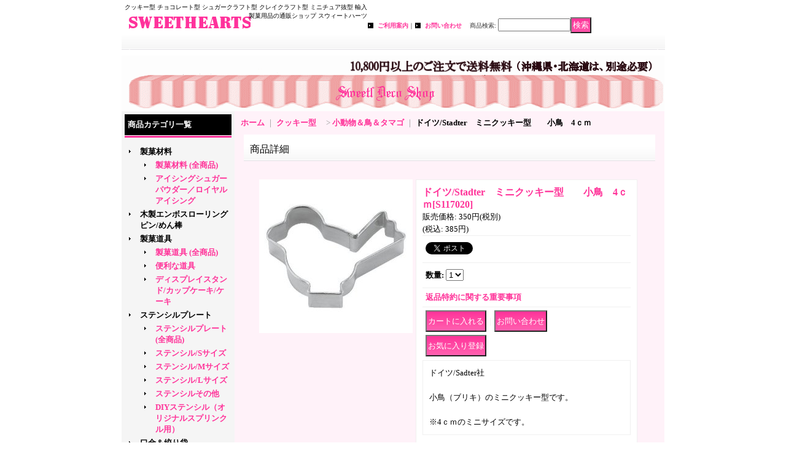

--- FILE ---
content_type: text/html; charset=UTF-8
request_url: https://www.sweetheart2.com/product/3280
body_size: 15615
content:
<!DOCTYPE html PUBLIC "-//W3C//DTD XHTML 1.0 Transitional//EN"
 "http://www.w3.org/TR/xhtml1/DTD/xhtml1-transitional.dtd">
<html xmlns:og="http://ogp.me/ns#" xmlns:fb="http://www.facebook.com/2008/fbml">
<head>
  <meta http-equiv="content-language" content="ja" />
  <meta http-equiv="content-type" content="text/html; charset=utf-8" />
  <meta http-equiv="content-style-type" content="text/css" />
  <meta http-equiv="content-script-type" content="text/javascript" />
  <title>小鳥　ミニクッキー型</title>
  <meta name="keywords" content="小鳥,ミニクッキー型" />
  <meta name="description" content="ドイツ/Stadter社の小鳥のミニクッキー型をご紹介しております。" />
  <meta property="og:url" content="https://www.sweetheart2.com/product/3280" />
  <meta property="og:site_name" content="スウィートハーツ" />
  <meta property="og:title" content="ドイツ/Stadter　ミニクッキー型　　小鳥　4ｃｍ" />
  <meta property="og:description" content="ドイツ/Sadter社小鳥（ブリキ）のミニクッキー型です。※4ｃｍのミニサイズです。" />
  <meta property="og:type" content="product" />
  <meta property="og:image" content="https://www.sweetheart2.com/data/sweethearts/product/20150925_747b79.jpg" />
  <meta property="product:price:amount" content="385" />
  <meta property="product:price:currency" content="JPY" />
  <meta property="product:product_link" content="https://www.sweetheart2.com/product/3280" />
  <meta name="twitter:card" content="summary_large_image">
  <meta property="fb:admins" content="100002542055097" />
  <meta name="thumbnail" content="https://www.sweetheart2.com/data/sweethearts/product/20150925_747b79.jpg" />
  <link rel="alternate" type="application/rss+xml" title="RSS" href="https://www.sweetheart2.com/rss/rss.php" />
  <link rel="alternate" media="only screen and (max-width: 640px)" href="https://www.sweetheart2.com/phone/product/3280" />
  <link rel="canonical" href="https://www.sweetheart2.com/product/3280" />
  <script type="text/javascript" src="https://www.sweetheart2.com/res/css245/js/ocnk.js?1401845513"></script>
  <link href="https://www.sweetheart2.com/res/css1/style/common.css?1698389114" rel="stylesheet" type="text/css" media="all" />
  <link href="https://www.sweetheart2.com/res/css245/style/column2.css?1462843418" rel="stylesheet" type="text/css" media="all" />
  <link href="https://www.sweetheart2.com/res/css1/style/jquery.fancybox.css?1317615979" rel="stylesheet" type="text/css" media="all" />
  <link href="https://www.sweetheart2.com/data/sweethearts/201010252126034b7481.css?1396251783" rel="stylesheet" type="text/css" media="all" />
  <script type="text/javascript" src="https://www.sweetheart2.com/res/css245/js/public/jquery.js?1320889190"></script>
  <script src="https://www.sweetheart2.com/res/css245/js/public/jquery.migrate-v1.js"></script>
  <script src="https://www.sweetheart2.com/res/css245/js/public/jquery.migrate-v3.js"></script>
  <script type="text/javascript" src="https://www.sweetheart2.com/res/css245/js/underscore.js?v=3"></script>
  <script type="text/javascript">jQuery.noConflict();</script>
  <script type="text/javascript" src="https://www.sweetheart2.com/res/css245/js/prototype.js?1401845515"></script>
  <script type="text/javascript" src="https://www.sweetheart2.com/res/css245/js/flipsnap.js"></script>
  <script type="text/javascript" src="https://www.sweetheart2.com/res/css245/js/jquerypp.custom.js"></script>
  <script type="text/javascript" src="https://www.sweetheart2.com/res/css245/js/pack/jquery.swipeList-min.js?1441333883"></script>
  <script type="text/javascript" src="https://www.sweetheart2.com/res/css245/js/pack/jquery.collapser-min.js"></script>
  <script type="text/javascript" src="https://www.sweetheart2.com/res/css245/js/pack/shared-tool-min.js?1625028311"></script>
  <script src="https://www.sweetheart2.com/res/css245/js/pack/ranking-tab-min.js?1625028310"></script>
  <script type="text/javascript" src="https://www.sweetheart2.com/res/css245/js/common.js?1401845536"></script>
  <script type="text/javascript" src="https://www.sweetheart2.com/res/css245/js/jquery.mousewheel.js"></script>
  <script type="text/javascript" src="https://www.sweetheart2.com/res/css245/js/jquery.fancybox.js?v=2"></script>
<meta name="google-site-verification" content="HfxxmBH8Dj-XtL6O0b9P096dbwRF0cu3hSDVKMEnsXQ" />

  <script type="text/javascript">jQuery.noConflict();</script>
<script async src="https://www.googletagmanager.com/gtag/js?id=UA-23866345-2"></script>
<script>
  window.dataLayer = window.dataLayer || [];
  function gtag(){dataLayer.push(arguments);}
  gtag('js', new Date());
  gtag('config', 'UA-23866345-2');
</script>

</head>
<body onload="init();" class="detail_page_body category1_detail_page_body category40_detail_page_body detail_group83 detail_group9" id="detail_page_3280" >
<div id="fb-root"></div>
<script>
    (function(d, s, id) {
    var js, fjs = d.getElementsByTagName(s)[0];
    if (d.getElementById(id)) return;
    js = d.createElement(s); js.id = id; js.async = true;js.src = "//connect.facebook.net/ja_JP/sdk.js#xfbml=1&version=v3.1&autoLogAppEvents=1";
        fjs.parentNode.insertBefore(js, fjs);
    }(document, 'script', 'facebook-jssdk'));
</script>
<table width="860" border="0" cellspacing="0" cellpadding="0" id="container" align="center" background="https://www.sweetheart2.com/data/sweethearts/image/20180612_7930bd.gif" >
    <tr>
                                                        <td colspan="2">
                                <div id="copy">
                                    <div align="right">クッキー型 チョコレート型 シュガークラフト型 クレイクラフト型 ミニチュア抜型 輸入製菓用品の通販ショップ スウィートハーツ</div>                        </div>
            <div id="header">
                                    <div class="shoplogo">
                        <a href="https://www.sweetheart2.com/"><img src="https://www.sweetheart2.com/data/sweethearts/image/logo-new2.gif" width="200" height="40" border="0" alt="スウィートハーツ" /></a>
                    </div>
                                                                    <form method="get" action="https://www.sweetheart2.com/product-list" style="margin: 0; padding: 0;"><div class="subnavi">
                        <span class="subicon01"><a href="https://www.sweetheart2.com/help">ご利用案内</a></span><span class="sec_linel">｜</span><span class="subicon02"><a href="https://www.sweetheart2.com/contact" class="secure_link">お問い合わせ</a></span>
                        <span class="search_label">商品検索<span class="colon">:</span> </span><input type="text" name="keyword" size="10"  class="form" /><span class="bot_b"><input type="submit" name="Submit" value="検索" class="searchinput" /></span>
                    </div></form>
                                            </div>
        </td>
            </tr>
    <tr>
        <td colspan="2" id="bline"></td>
    </tr>
    <tr>
        <td width="160" valign="top" id="lefttd">
                                                                                                                                                                                                                                                                                                                                                                                                                                                                                    <div class="side_box">
                <div class="category_title">
                    <h3>商品カテゴリ一覧</h3>
                </div>
                <div class="category_list">
                    <ul class="has_image_ul">
                                    <li>
                            <span class="mcategory">
                                                                                                <a href="#" onclick="OpenCategory('folder0'); return false;">製菓材料</a>
                                                            </span>
                                    <ul class="folder0" id="folder0" style="display:block">
                                            <li><a href="https://www.sweetheart2.com/product-list/79">製菓材料 (全商品)</a></li>
                                                                    <li>
                                                                        <a href="https://www.sweetheart2.com/product-list/86">アイシングシュガーパウダー／ロイヤルアイシング</a>
                                </li>
                                                    </ul>
                                </li>
                                    <li>
                            <span class="mcategory">
                                                                                                <a href="https://www.sweetheart2.com/product-list/228">木製エンボスローリングピン/めん棒</a>
                                                            </span>
                                </li>
                                    <li>
                            <span class="mcategory">
                                                                                                <a href="#" onclick="OpenCategory('folder2'); return false;">製菓道具</a>
                                                            </span>
                                    <ul class="folder2" id="folder2" style="display:block">
                                            <li><a href="https://www.sweetheart2.com/product-list/78">製菓道具 (全商品)</a></li>
                                                                    <li>
                                                                        <a href="https://www.sweetheart2.com/product-list/187">便利な道具</a>
                                </li>
                                                                    <li>
                                                                        <a href="https://www.sweetheart2.com/product-list/133">ディスプレイスタンド/カップケーキ/ケーキ</a>
                                </li>
                                                    </ul>
                                </li>
                                    <li>
                            <span class="mcategory">
                                                                                                <a href="#" onclick="OpenCategory('folder3'); return false;">ステンシルプレート</a>
                                                            </span>
                                    <ul class="folder3" id="folder3" style="display:block">
                                            <li><a href="https://www.sweetheart2.com/product-list/125">ステンシルプレート (全商品)</a></li>
                                                                    <li>
                                                                        <a href="https://www.sweetheart2.com/product-list/126">ステンシル/Sサイズ</a>
                                </li>
                                                                    <li>
                                                                        <a href="https://www.sweetheart2.com/product-list/128">ステンシル/Mサイズ</a>
                                </li>
                                                                    <li>
                                                                        <a href="https://www.sweetheart2.com/product-list/127">ステンシル/Lサイズ</a>
                                </li>
                                                                    <li>
                                                                        <a href="https://www.sweetheart2.com/product-list/218">ステンシルその他</a>
                                </li>
                                                                    <li>
                                                                        <a href="https://www.sweetheart2.com/product-list/233">DIYステンシル（オリジナルスプリンクル用）</a>
                                </li>
                                                    </ul>
                                </li>
                                    <li>
                            <span class="mcategory">
                                                                                                <a href="https://www.sweetheart2.com/product-list/84">口金＆絞り袋</a>
                                                            </span>
                                </li>
                                    <li>
                            <span class="mcategory">
                                                                                                <a href="#" onclick="OpenCategory('folder5'); return false;">チョコレート型</a>
                                                            </span>
                                    <ul class="folder5" id="folder5" style="display:block">
                                            <li><a href="https://www.sweetheart2.com/product-list/56">チョコレート型 (全商品)</a></li>
                                                                    <li>
                                                                        <a href="https://www.sweetheart2.com/product-list/77">バレンタイン&amp;ハート</a>
                                </li>
                                                                    <li>
                                                                        <a href="https://www.sweetheart2.com/product-list/141">LOVEメッセージ＆唇</a>
                                </li>
                                                                    <li>
                                                                        <a href="https://www.sweetheart2.com/product-list/123">花＆植物＆葉</a>
                                </li>
                                                                    <li>
                                                                        <a href="https://www.sweetheart2.com/product-list/73">食物＆果物＆野菜</a>
                                </li>
                                                                    <li>
                                                                        <a href="https://www.sweetheart2.com/product-list/140">ウサギ＆鳥</a>
                                </li>
                                                                    <li>
                                                                        <a href="https://www.sweetheart2.com/product-list/232">たまご</a>
                                </li>
                                                                    <li>
                                                                        <a href="https://www.sweetheart2.com/product-list/64">イタリア製/フランス製/シリコン型</a>
                                </li>
                                                                    <li>
                                                                        <a href="https://www.sweetheart2.com/product-list/183">コスメ＆ジュエリー</a>
                                </li>
                                                                    <li>
                                                                        <a href="https://www.sweetheart2.com/product-list/95">ファッション＆小物</a>
                                </li>
                                                                    <li>
                                                                        <a href="https://www.sweetheart2.com/product-list/178">ヴィクトリアンスタイル＆フレーム</a>
                                </li>
                                                                    <li>
                                                                        <a href="https://www.sweetheart2.com/product-list/137">キッチン＆ガーデン</a>
                                </li>
                                                                    <li>
                                                                        <a href="https://www.sweetheart2.com/product-list/138">スイーツ＆ドリンク</a>
                                </li>
                                                                    <li>
                                                                        <a href="https://www.sweetheart2.com/product-list/221">音楽/楽器（ミュージック）</a>
                                </li>
                                                                    <li>
                                                                        <a href="https://www.sweetheart2.com/product-list/192">バースデーパーティ＆ギフトBOX＆ヒゲ</a>
                                </li>
                                                                    <li>
                                                                        <a href="https://www.sweetheart2.com/product-list/108">ファンタジー＆旅行</a>
                                </li>
                                                                    <li>
                                                                        <a href="https://www.sweetheart2.com/product-list/109">乗り物</a>
                                </li>
                                                                    <li>
                                                                        <a href="https://www.sweetheart2.com/product-list/106">空＆海</a>
                                </li>
                                                                    <li>
                                                                        <a href="https://www.sweetheart2.com/product-list/97">スポーツ</a>
                                </li>
                                                                    <li>
                                                                        <a href="https://www.sweetheart2.com/product-list/100">生活雑貨＆DIY道具</a>
                                </li>
                                                                    <li>
                                                                        <a href="https://www.sweetheart2.com/product-list/142">フェース＆ボディ</a>
                                </li>
                                                                    <li>
                                                                        <a href="https://www.sweetheart2.com/product-list/143">トランプ＆ゲーム</a>
                                </li>
                                                                    <li>
                                                                        <a href="https://www.sweetheart2.com/product-list/65">ウエディング</a>
                                </li>
                                                                    <li>
                                                                        <a href="https://www.sweetheart2.com/product-list/66">ベビー用品雑貨</a>
                                </li>
                                                                    <li>
                                                                        <a href="https://www.sweetheart2.com/product-list/96">動物＆小動物</a>
                                </li>
                                                                    <li>
                                                                        <a href="https://www.sweetheart2.com/product-list/122">テディベア（ベア）</a>
                                </li>
                                                                    <li>
                                                                        <a href="https://www.sweetheart2.com/product-list/130">昆虫＆爬虫類/恐竜</a>
                                </li>
                                                                    <li>
                                                                        <a href="https://www.sweetheart2.com/product-list/98">アルファベット＆数字</a>
                                </li>
                                                                    <li>
                                                                        <a href="https://www.sweetheart2.com/product-list/156">メッセージプレート</a>
                                </li>
                                                                    <li>
                                                                        <a href="https://www.sweetheart2.com/product-list/76">チョコ型 その他</a>
                                </li>
                                                                    <li>
                                                                        <a href="https://www.sweetheart2.com/product-list/99">ハロウィン（モンスター＆ドクロなど）</a>
                                </li>
                                                                    <li>
                                                                        <a href="https://www.sweetheart2.com/product-list/72">クリスマス</a>
                                </li>
                                                                    <li>
                                                                        <a href="https://www.sweetheart2.com/product-list/105">チョコレートホイル</a>
                                </li>
                                                    </ul>
                                </li>
                                    <li>
                            <span class="mcategory">
                                                                                                <a href="#" onclick="OpenCategory('folder6'); return false;">クッキー型　</a>
                                                            </span>
                                    <ul class="folder6" id="folder6" style="display:block">
                                            <li><a href="https://www.sweetheart2.com/product-list/1">クッキー型　 (全商品)</a></li>
                                                                    <li>
                                                                        <a href="https://www.sweetheart2.com/product-list/90">バレンタイン＆ハート</a>
                                </li>
                                                                    <li>
                                                                        <a href="https://www.sweetheart2.com/product-list/139">花＆植物</a>
                                </li>
                                                                    <li>
                                                                        <a href="https://www.sweetheart2.com/product-list/45">果物＆野菜＆食物</a>
                                </li>
                                                                    <li>
                                                                        <a href="https://www.sweetheart2.com/product-list/40">小動物＆鳥＆タマゴ</a>
                                </li>
                                                                    <li>
                                                                        <a href="https://www.sweetheart2.com/product-list/43">蝶＆昆虫</a>
                                </li>
                                                                    <li>
                                                                        <a href="https://www.sweetheart2.com/product-list/104">ウエディング</a>
                                </li>
                                                                    <li>
                                                                        <a href="https://www.sweetheart2.com/product-list/203">飾り板/メッセージプレート/ラベル</a>
                                </li>
                                                                    <li>
                                                                        <a href="https://www.sweetheart2.com/product-list/41">ベビーグッズ</a>
                                </li>
                                                                    <li>
                                                                        <a href="https://www.sweetheart2.com/product-list/179">バースデーパーティ＆ギフトボックス</a>
                                </li>
                                                                    <li>
                                                                        <a href="https://www.sweetheart2.com/product-list/52">洋服＆ドレス</a>
                                </li>
                                                                    <li>
                                                                        <a href="https://www.sweetheart2.com/product-list/180">ファッション小物</a>
                                </li>
                                                                    <li>
                                                                        <a href="https://www.sweetheart2.com/product-list/176">コスメティック＆ジュエリー</a>
                                </li>
                                                                    <li>
                                                                        <a href="https://www.sweetheart2.com/product-list/94">ファンタジー＆旅行</a>
                                </li>
                                                                    <li>
                                                                        <a href="https://www.sweetheart2.com/product-list/222">音楽/楽器</a>
                                </li>
                                                                    <li>
                                                                        <a href="https://www.sweetheart2.com/product-list/46">スポーツ</a>
                                </li>
                                                                    <li>
                                                                        <a href="https://www.sweetheart2.com/product-list/42">乗り物</a>
                                </li>
                                                                    <li>
                                                                        <a href="https://www.sweetheart2.com/product-list/53">ホーム＆道具（DIY・家具・その他）</a>
                                </li>
                                                                    <li>
                                                                        <a href="https://www.sweetheart2.com/product-list/129">テディベア</a>
                                </li>
                                                                    <li>
                                                                        <a href="https://www.sweetheart2.com/product-list/135">スイーツ＆ドリンク</a>
                                </li>
                                                                    <li>
                                                                        <a href="https://www.sweetheart2.com/product-list/110">キッチン＆ガーデン</a>
                                </li>
                                                                    <li>
                                                                        <a href="https://www.sweetheart2.com/product-list/136">恐竜＆爬虫類</a>
                                </li>
                                                                    <li>
                                                                        <a href="https://www.sweetheart2.com/product-list/38">動物</a>
                                </li>
                                                                    <li>
                                                                        <a href="https://www.sweetheart2.com/product-list/44">犬＆猫（肉球）</a>
                                </li>
                                                                    <li>
                                                                        <a href="https://www.sweetheart2.com/product-list/48">海＆魚</a>
                                </li>
                                                                    <li>
                                                                        <a href="https://www.sweetheart2.com/product-list/112">空＆宇宙</a>
                                </li>
                                                                    <li>
                                                                        <a href="https://www.sweetheart2.com/product-list/147">標識＆サイン＆ゲーム</a>
                                </li>
                                                                    <li>
                                                                        <a href="https://www.sweetheart2.com/product-list/116">アルファベット＆数字</a>
                                </li>
                                                                    <li>
                                                                        <a href="https://www.sweetheart2.com/product-list/201">その他ベーシック/波付型/超ミニサイズ/手作りキット</a>
                                </li>
                                                                    <li>
                                                                        <a href="https://www.sweetheart2.com/product-list/121">ロリポップ棒（クッキー＆ケーキ）</a>
                                </li>
                                                                    <li>
                                                                        <a href="https://www.sweetheart2.com/product-list/115">ハロウィン</a>
                                </li>
                                                                    <li>
                                                                        <a href="https://www.sweetheart2.com/product-list/107">クリスマス</a>
                                </li>
                                                                    <li>
                                                                        <a href="https://www.sweetheart2.com/product-list/214">オーナメント/ツリーの飾り/天使/ブーツ</a>
                                </li>
                                                                    <li>
                                                                        <a href="https://www.sweetheart2.com/product-list/93">雪の結晶＆雪だるま＆手袋</a>
                                </li>
                                                                            </ul>
                                </li>
                                    <li>
                            <span class="mcategory">
                                                                                                <a href="#" onclick="OpenCategory('folder7'); return false;">シュガークラフト用品</a>
                                                            </span>
                                    <ul class="folder7" id="folder7" style="display:block">
                                            <li><a href="https://www.sweetheart2.com/product-list/69">シュガークラフト用品 (全商品)</a></li>
                                                                    <li>
                                                                        <a href="https://www.sweetheart2.com/product-list/158">プランジャー付（バネ式）花＆葉抜き型</a>
                                </li>
                                                                    <li>
                                                                        <a href="https://www.sweetheart2.com/product-list/148">プランジャー付（蝶その他）抜き型</a>
                                </li>
                                                                    <li>
                                                                        <a href="https://www.sweetheart2.com/product-list/182">花の抜き型＆葉脈</a>
                                </li>
                                                                    <li>
                                                                        <a href="https://www.sweetheart2.com/product-list/113">その他の抜き型/道具</a>
                                </li>
                                                                    <li>
                                                                        <a href="https://www.sweetheart2.com/product-list/205">モデリングツール（細工棒）</a>
                                </li>
                                                                    <li>
                                                                        <a href="https://www.sweetheart2.com/product-list/200">イタリア製/シュガーレースマット</a>
                                </li>
                                                                    <li>
                                                                        <a href="https://www.sweetheart2.com/product-list/211">フランス製/シュガーレースマット</a>
                                </li>
                                                                    <li>
                                                                        <a href="https://www.sweetheart2.com/product-list/154">シリコン抜き型その1（アメリカ）</a>
                                </li>
                                                                    <li>
                                                                        <a href="https://www.sweetheart2.com/product-list/155">シリコン抜き型その2（オーストリア）</a>
                                </li>
                                                                    <li>
                                                                        <a href="https://www.sweetheart2.com/product-list/174">シリコン抜き型その３（イギリス）</a>
                                </li>
                                                                    <li>
                                                                        <a href="https://www.sweetheart2.com/product-list/196">シリコン抜き型その4（イギリス）</a>
                                </li>
                                                                    <li>
                                                                        <a href="https://www.sweetheart2.com/product-list/219">シリコン抜き型その5（フランス）</a>
                                </li>
                                                                    <li>
                                                                        <a href="https://www.sweetheart2.com/product-list/204">シリコンデザインマット</a>
                                </li>
                                                                    <li>
                                                                        <a href="https://www.sweetheart2.com/product-list/195">パッチワーク抜き型/押し型/スタンプ</a>
                                </li>
                                                                    <li>
                                                                        <a href="https://www.sweetheart2.com/product-list/177">抜き型付シリコン押し型セット</a>
                                </li>
                                                    </ul>
                                </li>
                                    <li>
                            <span class="mcategory">
                                                                                                <a href="#" onclick="OpenCategory('folder8'); return false;">カップケーキアイテム</a>
                                                            </span>
                                    <ul class="folder8" id="folder8" style="display:block">
                                            <li><a href="https://www.sweetheart2.com/product-list/55">カップケーキアイテム (全商品)</a></li>
                                                                    <li>
                                                                        <a href="https://www.sweetheart2.com/product-list/151">カップケーキボックス/ケーキボックス</a>
                                </li>
                                                                    <li>
                                                                        <a href="https://www.sweetheart2.com/product-list/71">マフィン型/カップケーキ型</a>
                                </li>
                                                                    <li>
                                                                        <a href="https://www.sweetheart2.com/product-list/68">ベーキングカップ/カップケーキ</a>
                                </li>
                                                                    <li>
                                                                        <a href="https://www.sweetheart2.com/product-list/153">カップ/ミニサイズ</a>
                                </li>
                                                    </ul>
                                </li>
                                    <li>
                            <span class="mcategory">
                                                                                                <a href="#" onclick="OpenCategory('folder9'); return false;">ケーキ型</a>
                                                            </span>
                                    <ul class="folder9" id="folder9" style="display:block">
                                            <li><a href="https://www.sweetheart2.com/product-list/57">ケーキ型 (全商品)</a></li>
                                                                    <li>
                                                                        <a href="https://www.sweetheart2.com/product-list/88">デコレーションケーキ型/ミニケーキ型</a>
                                </li>
                                                                    <li>
                                                                        <a href="https://www.sweetheart2.com/product-list/117">キャンドル＆トッパー</a>
                                </li>
                                                                    <li>
                                                                        <a href="https://www.sweetheart2.com/product-list/198">ピラー＆ケーキサークル（ベース）</a>
                                </li>
                                                    </ul>
                                </li>
                                    <li>
                            <span class="mcategory">
                                                                                                <a href="#" onclick="OpenCategory('folder10'); return false;">パーティ用品</a>
                                                            </span>
                                    <ul class="folder10" id="folder10" style="display:block">
                                            <li><a href="https://www.sweetheart2.com/product-list/160">パーティ用品 (全商品)</a></li>
                                                                    <li>
                                                                        <a href="https://www.sweetheart2.com/product-list/234">パーティグッズ</a>
                                </li>
                                                    </ul>
                                </li>
                                    <li>
                            <span class="mcategory">
                                                                                                <a href="https://www.sweetheart2.com/product-list/103">ギフトボックス＆包装＆リボン</a>
                                                            </span>
                                </li>
                            </ul>
                </div>
            </div>
                                                                                                                                <div class="side_box" id="left_cart_area">
                    <div class="shopc_title">
                        <h3>ショッピングカート</h3>
                    </div>
                    <div class="shopc_list">
                        <div class="shopc_in_title">カートの中身</div>
                                    <div class="shopc_in"><h2>カートは空です。</h2></div>
            
            
                    </div>
                </div>
                                                                                                                            <div class="side_box" id="login_box_area">
              <div class="member">
                <div class="shopc_title">
                    <h3>ログイン</h3>
                </div>
                <div class="shopc_list">
                    <div class="auto">
                    <div class="icon">
                        <div class="shopc_go">
                          <a href="https://www.sweetheart2.com/help#help_point" target="_blank"><img src="https://www.sweetheart2.com/res/css245/img/all/icon_point.gif" width="40" height="20" border="0" align="absmiddle" alt="ポイントについて" class="icon_point" /></a>
                        </div>
                    </div>
                        <div class="shopc_in">
                            <div class="subicon03" id="mregistration"><a href="https://www.sweetheart2.com/register" class="secure_link">新規登録はこちら</a></div>
                        </div>
                        <div class="shopc_in">
                            <div class="subicon03" id="mlogin"><a href="https://www.sweetheart2.com/member-login" class="secure_link">ログインはこちら</a></div>
                        </div>
                    </div>
                </div>
              </div>
            </div>
                                                                                                                                                                                                                                                                                                                                                                                                                                                                                                                                                                                                                                                                                                                                                                                                                                                                                                                                                                                                                                                                                                                                                                                                                                                                                                                                                                                                                                                                                                                                                                                                                                                                                                                                                                                                                                                                                                                                                                                                                                                                                                    <div class="side_box">
                <div class="pickup_category_title">
                    <h3>特集</h3>
                </div>
                <div class="pickup_category_list">
                    <ul>
                                        <li>
                                                        <a href="https://www.sweetheart2.com/product-group/88">100円均一セール</a>
                        </li>
                                                <li>
                                                        <a href="https://www.sweetheart2.com/product-group/2">バレンタイン特集</a>
                        </li>
                                                <li>
                                                        <a href="https://www.sweetheart2.com/product-group/1">クリスマス特集</a>
                        </li>
                                                <li>
                                                        <a href="https://www.sweetheart2.com/product-group/81">雪の結晶特集</a>
                        </li>
                                                <li>
                                                        <a href="https://www.sweetheart2.com/product-group/80">オーナメント特集</a>
                        </li>
                                                <li>
                                                        <a href="https://www.sweetheart2.com/product-group/5">ハロウィン特集</a>
                        </li>
                                                <li>
                                                        <a href="https://www.sweetheart2.com/product-group/56">バレンタインセール</a>
                        </li>
                                                <li>
                                                        <a href="https://www.sweetheart2.com/product-group/9">イースター特集</a>
                        </li>
                                                <li>
                                                        <a href="https://www.sweetheart2.com/product-group/30">春のアイテム</a>
                        </li>
                                                <li>
                                                        <a href="https://www.sweetheart2.com/product-group/66">夏のアイテム</a>
                        </li>
                                                <li>
                                                        <a href="https://www.sweetheart2.com/product-group/17">秋のアイテム</a>
                        </li>
                                                <li>
                                                        <a href="https://www.sweetheart2.com/product-group/67">冬のアイテム</a>
                        </li>
                                                <li>
                                                        <a href="https://www.sweetheart2.com/product-group/10">母の日特集</a>
                        </li>
                                                <li>
                                                        <a href="https://www.sweetheart2.com/product-group/65">父の日特集</a>
                        </li>
                                                <li>
                                                        <a href="https://www.sweetheart2.com/product-group/53">ウエディング特集</a>
                        </li>
                                                <li>
                                                        <a href="https://www.sweetheart2.com/product-group/52">ベビー特集</a>
                        </li>
                                                <li>
                                                        <a href="https://www.sweetheart2.com/product-group/18">シュガークラフト</a>
                        </li>
                                                <li>
                                                        <a href="https://www.sweetheart2.com/product-group/48">クリスマスシリコン型</a>
                        </li>
                                                <li>
                                                        <a href="https://www.sweetheart2.com/product-group/43">デザインマット</a>
                        </li>
                                                <li>
                                                        <a href="https://www.sweetheart2.com/product-group/64">シュガーレースマット</a>
                        </li>
                                                <li>
                                                        <a href="https://www.sweetheart2.com/product-group/63">ステンシル</a>
                        </li>
                                                <li>
                                                        <a href="https://www.sweetheart2.com/product-group/55">バースデー/パーティ</a>
                        </li>
                                                <li>
                                                        <a href="https://www.sweetheart2.com/product-group/12">ロリポップアイテム</a>
                        </li>
                                                <li>
                                                        <a href="https://www.sweetheart2.com/product-group/26">マーサ・スチュワート</a>
                        </li>
                                                <li>
                                                        <a href="https://www.sweetheart2.com/product-group/70">シリコン型</a>
                        </li>
                                                <li>
                                                        <a href="https://www.sweetheart2.com/product-group/39">シュガークラフトの道具</a>
                        </li>
                                                <li>
                                                        <a href="https://www.sweetheart2.com/product-group/71">カップケーキ</a>
                        </li>
                                                <li>
                                                        <a href="https://www.sweetheart2.com/product-group/6">Stadter</a>
                        </li>
                                                <li>
                                                        <a href="https://www.sweetheart2.com/product-group/62">BIRKMANN</a>
                        </li>
                                                <li>
                                                        <a href="https://www.sweetheart2.com/product-group/8">Wilton</a>
                        </li>
                                                <li>
                                                        <a href="https://www.sweetheart2.com/product-group/29">Amscan</a>
                        </li>
                                                <li>
                                                        <a href="https://www.sweetheart2.com/product-group/36">セール品</a>
                        </li>
                                                <li>
                                                        <a href="https://www.sweetheart2.com/product-group/85">スプリングセール</a>
                        </li>
                                                <li>
                                                        <a href="https://www.sweetheart2.com/product-group/82">クリスマスセール</a>
                        </li>
                                                <li>
                                                        <a href="https://www.sweetheart2.com/product-group/87">極小抜き型</a>
                        </li>
                                                <li>
                                                        <a href="https://www.sweetheart2.com/product-group/25">アクセントチョコ型</a>
                        </li>
                                                                                                                                                                                                                                                                                                                                                                                                                                                                                                                                                    </ul>
                </div>
            </div>
                                                                                                                                                                                                                                <div class="side_box">
                <div class="navi">
                    <div class="shop"><a href="https://www.sweetheart2.com/info">特定商取引法表示</a></div>
                        <div class="free_menu"><a href="https://www.sweetheart2.com/page/12">ご注文確認メールが届かないお客様へ</a></div>
                        <div class="free_menu"><a href="https://www.sweetheart2.com/page/7">ケーキポップの作り方</a></div>
                        <div class="free_menu"><a href="https://www.sweetheart2.com/page/8">チョコレートの作り方</a></div>
                        <div class="free_menu"><a href="https://www.sweetheart2.com/page/9">ロリポップチョコの作り方</a></div>
                        <div class="free_menu"><a href="https://www.sweetheart2.com/page/10">ひよこケーキポップの作り方（スプリンクル編）</a></div>
                        <div class="free_menu"><a href="https://www.sweetheart2.com/page/11">イチゴアイシングクッキーの作り方</a></div>
                        <div class="free_menu"><a href="https://www.sweetheart2.com/page/2">cupcake recipe</a></div>
                        <div class="free_menu"><a href="https://www.sweetheart2.com/page/16">Wiltonロールフォンダンでお花作り(デイジー)</a></div>
                        <div class="free_menu"><a href="https://www.sweetheart2.com/page/17">アイシングカラーでシュガークラフト作り</a></div>
                        <div class="free_menu"><a href="https://www.sweetheart2.com/page/21">クッキー型の上手な抜き方</a></div>
                        <div class="free_menu"><a href="https://www.sweetheart2.com/page/23">シュガークラフト/ハロウィン編　</a></div>
                    </div>
            </div>
                                                                                                                                                                                                    <div align="center"><img src="https://www.sweetheart2.com/data/sweethearts/image/W-logo.gif"border="0"alt="ウィルトン社"></div><p>
<div align="center"><img src="https://www.sweetheart2.com/data/sweethearts/image/S-BRAND.gif"border="0"alt="スタッター社"></div><p>

                                                                        <div class="side_box" id="ssl_banner" align="center">
                <img src="https://www.sweetheart2.com/res/css245/img/all/ssl.gif" alt="SSL" width="115" height="55" border="0">            </div>
                    </td>
        <td width="700" valign="top" id="pagetd">
                        <table width="700" border="0" cellspacing="0" cellpadding="0" class="pagetd_inner_table">
                <tr>
                    <td>
<div id="pan">
    <a href="https://www.sweetheart2.com/">ホーム</a>
    ｜
    <a href="https://www.sweetheart2.com/product-list/1">クッキー型　</a>
    &gt;
    <a href="https://www.sweetheart2.com/product-list/40">小動物＆鳥＆タマゴ</a>
    ｜
    <span class="thispage">ドイツ/Stadter　ミニクッキー型　　小鳥　4ｃｍ</span>
</div>


<div id="pagemain">
    <div class="ptitle">商品詳細</div>
  <div class="pmiddle">
    <div class="detail_table_top"></div>
    <div class="detail_table_middle">      <table border="0" cellspacing="0" cellpadding="0" class="detail_item_table">
        <tr>
          <td width="250" valign="top" class="detail_item_photo_td">

<script type="text/javascript">
var mainImgId = '135866';
function imgPopup() {
    jQuery("#thumb_" + mainImgId).find('a').click();
    return false;
}
</script>

            <div class="style1_photo" style="">
                <div class="main_image_gallery photo_line_250" style=" ">
                    <div class="main_image_item" id="main_image_135866" style="display: block;">
                        <a class="main_image_item_box" href="https://www.sweetheart2.com/data/sweethearts/product/20150925_747b79.jpg" rel="main_img_group" id="main_img_href">
                            <img src="https://www.sweetheart2.com/data/sweethearts/_/70726f647563742f32303135303932355f3734376237392e6a7067003235300000660066.jpg" name="main_image" class="main_item_photo item_photo" width="250" alt="画像1: ドイツ/Stadter　ミニクッキー型　　小鳥　4ｃｍ" />
                        </a>
                    </div>
                </div>
            </div>

          </td>
                    <td valign="top">
            <div class="detail_item_text detail_cart_box">                            <h2 id="product_name">
  <span class="item_name">
    ドイツ/Stadter　ミニクッキー型　　小鳥　4ｃｍ<span class="model_number" id="m_number"><span class="bracket">[</span><span class="model_number_value">S117020</span><span class="bracket">]</span></span>   </span>
</h2>
<div class="priceb">
    <span class="text-normal" id="price_label">販売価格<span class="colon">:</span></span>
    <span id="pricech">350円</span><span class="text-normal tax_label">(税別)</span>    </div>
<div class="text-normal price_tax_in">(税込<span class="colon">:</span> <span id="tax_included_price">385円</span>)</div>
<div class="item_bot_box2" id="social_bm">
<ul>
  <li class="twitter_detail"><a href="https://twitter.com/share?ref_src=twsrc%5Etfw" class="twitter-share-button" data-show-count="false" data-text="ドイツ/Stadter　ミニクッキー型　　小鳥　4ｃｍ" data-url="https://www.sweetheart2.com/product/3280" data-lang="ja" target="_blank">Tweet</a><script type="text/javascript" src="https://platform.twitter.com/widgets.js" async="async"></script></li>  <li class="facebook_detail"><div class="fb-like" data-href="https://www.sweetheart2.com/product/3280" data-action="like" data-layout="button_count" data-size="small" data-share="true"></div></li>  </ul>
<div class="clear-both"><img src="https://www.sweetheart2.com/res/css245/img/all/clear.gif" width="1" height="1" /></div>
</div>
<form name="productadd" id="productadd" method="post" style="margin: 0; padding: 0;">
    <input type="hidden" name="cart_add_3280" value="t">
    <input type="hidden" name="cart_operation_page" value="product">
                    <div class="quantity_box item_bot_box2">
                <div id="quantity_item">
                      <span class="text-bold">数量<span class="colon">:</span> </span><span id="purchase_qty"><select id="cart_addquantity_3280" name="cart_addquantity_3280">
	<option value="1" selected="selected">1</option>
</select></span>
                                <span id="cart_addquantity_3280_status" class="text-11" style="display: none;"></span>
                  </div>
    </div>
<div id="detail_return" class="item_bot_box2"><a onclick="win_open('https://www.sweetheart2.com/return-policy', 'detailreturn', 720, 500); return false;" target="_blank" href="https://www.sweetheart2.com/return-policy">返品特約に関する重要事項</a></div>
<div class="item_bot_box">
  <div class="bot_b has_favorite_btn">
    <input id="submit_cart_input_btn" name="cart_add_btn" type="submit" value="カートに入れる" class="cartaddinput" /><span id="cart_input_line1" class="sec_linel">｜</span><input name="button" type="button" value="お問い合わせ" onclick="go_contact('https://www.sweetheart2.com', '3280');" class="inquiryinput" /><div class="favorite_btn"><input type="button" data-id="3280" value="お気に入り登録" class="favoriteinput" /></div>    <div class="clear-both"><img src="https://www.sweetheart2.com/res/css245/img/all/spacer.gif" height="1" /></div>
  </div>
</div>
</form>
                                          <div class="detail_item_text detail_desc_box">
  <div>ドイツ/Sadter社<br />
<br />
小鳥（ブリキ）のミニクッキー型です。<br />
<br />
※4ｃｍのミニサイズです。
</div>
</div>

                          </div>          </td>
                  </tr>
      </table>
                            <table border="0" cellspacing="0" cellpadding="0" class="detail_sub_table">
            <tr>
                <td>
<div class="detail_sub_title">商品詳細</div>
<div class="detail_sub_text">
    <table border="0" cellspacing="0" cellpadding="3">
      <tr>
        <td valign="top" nowrap class="detail_sub_text_title">サイズ<span class="colon">:</span></td><td class="detail_sub_text_desc">約4.0ｃｍ×約2.8ｃｍ</td>
      </tr>
      <tr>
        <td valign="top" nowrap class="detail_sub_text_title">素材<span class="colon">:</span></td><td class="detail_sub_text_desc">ブリキ</td>
      </tr>
      <tr>
        <td valign="top" nowrap class="detail_sub_text_title">輸入元<span class="colon">:</span></td><td class="detail_sub_text_desc">ドイツ</td>
      </tr>
    </table>
</div>

                    <div class="detail_sub_title">参考写真</div>
                </td>
            </tr>
        </table>
                        <table border="0" cellspacing="0" cellpadding="0" class="detail_sub_table02" id="detail_otherphoto">
          
                    <tr valign="top">            <td style="width: auto;">
              <div class="sub_item">
                <div class="sub_item_photo"><div class="photo_line_140" style="width: 220px; margin: auto;"><a rel="other_group" href="https://www.sweetheart2.com/data/sweethearts/product/20150925_6e2ac1.jpg" target="_blank"><img src="https://www.sweetheart2.com/data/sweethearts/_/70726f647563742f32303135303932355f3665326163312e6a7067003232300000660066.jpg" alt="" border="0" width="220" /></a></div><div class="zoomtxt">(画像をクリックすると大きく見られます)</div></div>                </div>
            </td>
                                                                  </tr>
                  </table>
                </div>
        <div class="detail_table_bottom"></div>
    </div>
    <div class="pbottom"></div>
<script type="text/javascript">
//<![CDATA[
var noImage = "写真が見つかりません";
var close ="閉じる";
var mainGroupSelector = 'a[rel="main_group"]';

function createPopupImageTitle(titleText, closeText) {
    var titleHtml = '';
    var $tmpElem;
    if (titleText) {
        $tmpElem = jQuery('<div>').text(titleText);
        titleHtml = '<div class="popup_image_title"><span class="inner_popup_image_title">' + $tmpElem.html() + '</span></div>';
    }
    return titleHtml + '<a href="javascript:void(0);" onclick="jQuery.fancybox.close();" >' + closeText + '</a>';
}
function setImageModalWindow(selector) {
    jQuery(selector).fancybox({
        'autoScale'     : true,
        'padding'       : '30',
        'transitionIn'  : 'fade',
        'transitionOut' : 'fade',
        'onStart'       : function() {
            undisplayFlash();
        },
        'onClosed'      : function() {
            displayFlash();
        },
        'titlePosition' : 'inside',
        'titleFormat'   : function(title, currentArray, currentIndex, currentOpts) {
            return createPopupImageTitle(title, close);
        }
    });
}
jQuery(document).ready(function() {
    var hasProductPhotoHref = false;
    if (!hasProductPhotoHref) {
        setImageModalWindow('#main_img_href');
    }
    setImageModalWindow('a[rel="other_group"]');
    setImageModalWindow('.popup_image');
});

function undisplayFlash() {
    jQuery('.flashdisplay').css('display', 'none');
}
function displayFlash() {
    jQuery('.flashdisplay').css('display', '');
}

//]]>
</script>




   <div id="similarity_item"></div>
    <a href="https://www.sweetheart2.com/product-group/88"class="hoverfix">
<img src="https://www.sweetheart2.com/data/sweethearts/image/100yenkinitsu3.gif
"border="0"></a><font size="2">100円均一↑<br></font>


<img src="https://www.sweetheart2.com/data/sweethearts/image/choco-cookie8.jpg"usemap="#map_1921"border="0">
 <map name="map_1921">
 <area shape="rect"coords="2,1,335,116"
 a href="https://www.sweetheart2.com/product-list/56">
 <area shape="rect"coords="349,3,653,117"
 a href="https://www.sweetheart2.com/product-list/1">
 </map>
 <p>


<img src="https://www.sweetheart2.com/data/sweethearts/image/tip-sugar6.jpg"usemap="#map_67"border="0">
<map name="map_67">
<area shape="rect"coords="4,3,342,117"
a href="https://www.sweetheart2.com/product-list/84">
<area shape="rect"coords="354,3,656,116"
a href="https://www.sweetheart2.com/product-list/89">

</map>
<p>

<img src="https://www.sweetheart2.com/data/sweethearts/image/lolly-cup-ichi.jpg"usemap="#map_434"border="0">
<map name="map_434">
<area shape="rect"coords="3,2,334,118"
a href="https://www.sweetheart2.com/product-group/12">
<area shape="rect"coords="348,3,657,116"
a href="https://www.sweetheart2.com/product-list/55">

</map>
<p>


<a href="https://www.sweetheart2.com/product-group/30"class="hoverfix">
 <img src="https://www.sweetheart2.com/data/sweethearts/image/2017spring-ichi.jpg
 "border="0"></a><font size="2">花＆蝶アイテムの製菓用品特集↑<br></font>







<img src="https://www.sweetheart2.com/data/sweethearts/image/2014flower.jpg"usemap="#map_101"border="0">
<map name="map_101">
<area shape="rect"coords="36,189,167,316"
a href="https://www.sweetheart2.com/product-group/38">
<area shape="rect"coords="191,188,319,317"
a href="https://www.sweetheart2.com/product/3385">
<area shape="rect"coords="347,190,473,316"
a href="https://www.sweetheart2.com/product-list/177">
<area shape="rect"coords="495,189,625,318"
a href="httsp://www.sweetheart2.com/product-list/139">
<area shape="rect"coords="39,356,166,486"
a href="https://www.sweetheart2.com/product/2342">
<area shape="rect"coords="190,356,322,483"
a href="https://www.sweetheart2.com/product-list/182">
<area shape="rect"coords="346,355,473,481"
a href="https://www.sweetheart2.com/product-list/158">
<area shape="rect"coords="499,353,627,481"
a href="https://www.sweetheart2.com/product-group/37">


</map>
<p>



<img src="https://www.sweetheart2.com/data/sweethearts/image/2014sugarcraft6.jpg"usemap="#map_113"border="0">
<map name="map_113">
<area shape="rect"coords="23,106,154,230"
a href="https://www.sweetheart2.com/product-list/154">
<area shape="rect"coords="190,109,318,237"
a href="https://www.sweetheart2.com/product-list/196">
<area shape="rect"coords="353,108,483,235"
a href="https://www.sweetheart2.com/product-list/155">
<area shape="rect"coords="522,107,626,238"
a href="https://www.sweetheart2.com/product-list/174">
<area shape="rect"coords="23,265,150,396"
a href="https://www.sweetheart2.com/product-group/41">
<area shape="rect"coords="189,268,321,394"
a href="https://www.sweetheart2.com/product-group/42">
<area shape="rect"coords="353,268,486,398"
a href="https://www.sweetheart2.com/product-group/43">
<area shape="rect"coords="514,431,646,540"
a href="https://www.sweetheart2.com/product-group/44">
<area shape="rect"coords="30,446,153,544"
a href="https://www.sweetheart2.com/product-group/40">
<area shape="rect"coords="188,436,321,541"
a href="https://www.sweetheart2.com/product-group/39">
<area shape="rect"coords="357,434,487,542"
a href="https://www.sweetheart2.com/product-group/45">
<area shape="rect"coords="516,268,643,397"
a href="https://www.sweetheart2.com/product-list/215">



</map>
<p>




<img src="https://www.sweetheart2.com/data/sweethearts/image/sugar-itiran2.jpg"usemap="#map_69"border="0">
 <map name="map_69">
 <area shape="rect"coords="3,0,160,182"
 a href="https://www.sweetheart2.com/product-group/63">
 <area shape="rect"coords="175,1,384,183"
 a href="https://www.sweetheart2.com/product-list/200">
 <area shape="rect"coords="396,1,657,152"
 a href="https://www.sweetheart2.com/product-group/39">
 <area shape="rect"coords="4,195,158,388"
 a href="https://www.sweetheart2.com/product-list/195">

 <area shape="rect"coords="174,194,383,386"
 a href="https://www.sweetheart2.com/product-list/211">
 <area shape="rect"coords="399,194,658,347"
 a href="https://www.sweetheart2.com/product-group/18">

 </map>
 <p>


<a href="https://www.sweetheart2.com/product-group/52 "class="hoverfix">
 <img src="https://www.sweetheart2.com/data/sweethearts/image/baby-ichi6.jpg
 "border="0"></a>
 <p>


<a href="https://www.sweetheart2.com/product-group/8 "class="hoverfix">
<img src=" https://www.sweetheart2.com/data/sweethearts/image/wilton-ichi.gif
"border="0"></a>
<p>





<a href="https://www.sweetheart2.com/product-group/55 "class="hoverfix">
<img src=" https://www.sweetheart2.com/data/sweethearts/image/birthday-ichi5.jpg
"border="0"></a>
<p>

<a href=" https://www.sweetheart2.com/product-group/57"class="hoverfix">
<img src=" https://www.sweetheart2.com/data/sweethearts/image/label-ichi2.gif
"border="0"></a>
<p>

<a href="https://www.sweetheart2.com/product-group/53"class="hoverfix">
 <img src="https://www.sweetheart2.com/data/sweethearts/image/wedding-ichi5.jpg
 "border="0"></a>
 <p>






<img src="https://www.sweetheart2.com/data/sweethearts/image/food-new.gif
"usemap="#map_18"border="0">
<map name="map_18">
<area shape="rect"coords="104,7,340,122"
a href="https://www.sweetheart2.com/product/2715">
<area shape="rect"coords="360,10,637,232"
a href="https://www.sweetheart2.com/product-list/80">
<area shape="rect"coords="102,128,346,243"
a href="https://www.sweetheart2.com/product/229">
<area shape="rect"coords="103,249,231,364"
a href="httsp://www.sweetheart2.com/product/2312">
<area shape="rect"coords="331,249,461,364"
a href="https://www.sweetheart2.com/product/230">
<area shape="rect"coords="479,246,653,368"
a href="https://www.sweetheart2.com/product-list/89">

</map>
<p>


<img src="https://www.sweetheart2.com/data/sweethearts/image/cookiecutter3.gif"usemap="#map_50"border="0">
<map name="map_50">
<area shape="circle"coords="55,81,40"
a href="https://www.sweetheart2.com/product-list/147">
<area shape="circle"coords="166,81,40"
a href="https://www.sweetheart2.com/product-list/94">
<area shape="circle"coords="283,81,40"
a href="https://www.sweetheart2.com/product-list/46">
<area shape="circle"coords="392,81,40"
a href="httsp://www.sweetheart2.com/product-list/176">
<area shape="circle"coords="500,81,40"
a href="https://www.sweetheart2.com/product-list/52">
<area shape="circle"coords="606,81,40"
a href="https://www.sweetheart2.com/product-list/180">
<area shape="circle"coords="54,187,40"
a href="https://www.sweetheart2.com/product-list/135">
<area shape="circle"coords="167,187,40"
a href="https://www.sweetheart2.com/product-list/110">
<area shape="circle"coords="280,187,40"
a href="https://www.sweetheart2.com/product-list/45">
<area shape="circle"coords="389,187,40"
a href="https://www.sweetheart2.com/product-list/53">
<area shape="circle"coords="501,187,40"
a href="https://www.sweetheart2.com/product-list/42">
<area shape="circle"coords="609,187,40"
a href="https://www.sweetheart2.com/product-list/112">
<area shape="circle"coords="52,293,40"
a href="https://www.sweetheart2.com/product-list/43">
<area shape="circle"coords="166,293,40"
a href="https://www.sweetheart2.com/product-list/139">
<area shape="circle"coords="286,293,40"
a href="https://www.sweetheart2.com/product-list/38">
<area shape="circle"coords="393,293,40"
a href="https://www.sweetheart2.com/product-list/48">
<area shape="circle"coords="508,293,40"
a href="https://www.sweetheart2.com/product-list/40">
<area shape="circle"coords="615,293,40"
a href="https://www.sweetheart2.com/product-list/136">
</map>
<p>






</div>

                    </td>
                </tr>
            </table>
            
        </td>
    </tr>
<script type="text/javascript">
var xmlUrl = "https://www.sweetheart2.com/xml.php";
var OK_icon_src = 'https://www.sweetheart2.com/res/css245/img/all/check.gif';
var NG_icon_src = 'https://www.sweetheart2.com/res/css245/img/all/error.gif';
var SEARCH_icon_src = 'https://www.sweetheart2.com/res/css245/img/all/indicator_line.gif';
var LBL_REQUIRED = '!';
var MSG_INPUT = '入力してください。';
var MSG_INPUT2 = '正しく入力してください。';
var MSG_CARD_SYSERROR = 'ただいまクレジット決済をご利用いただけません。お手数ですがショップへお問い合わせください。';
var MSG_SELECT = '選択してください。';
var MSG_NOPOST = '該当の郵便番号は見つかりませんでした。';
var MSG_BANCHI = '番地を入力してください。';
var MSG_NUMERIC1 = '半角数字で正しく入力してください。';
var MSG_NUMERIC2 = '8～20文字の半角英数字記号 !#$%&()*+,-./:;<=>?@[]^_`{|}~ で入力してください。';
var MSG_NUMERIC5 = '半角数字、記号（「.」「+」「-」「(」「)」）とスペースで正しく入力してください。';
var MSG_NUMERIC6 = '半角数字で正しく入力してください。(ハイフン可)';
var MSG_MAX_LENGTH = '%s文字以内で入力してください。';
var MSG_ADDRESS = {
    'japan1': '(市区町村郡)', 'japan2': '(町名・番地)', 'japan3': '(マンション・ビル名・部屋番号)',
    'oversea1': '(Street address)', 'oversea2': '(Apt./Bldg. No.)', 'oversea3': '(City, State/Province)'
};
var MSG_NOMATCH = '一致しません。';
var MSG_CONFIRM = 'ご確認の上、チェックを入れてください。';
var MSG_OVERLAP = '既にこのメールアドレスでは登録されています。';
var MSG_PREF = '国と都道府県の組み合わせが正しくありません。';
var MSG_KATAKANA = '全角カタカナで入力してください。';
var MSG_UNLOAD = '入力したデータは保存されていません。';
var MSG_BIRTHDAY = '日付を正しく選択してください。';
var ERROR_COMMON = 'ご入力内容に不備がございます。下記項目をご確認ください。';
var ERROR_CLASS = 'form_error';
var CURPLACE = 'product';
var OK_icon = '<img src="' + OK_icon_src + '" width="13" height="13" alt="" class="td_color1" style="border: none; padding: 0px; margin: 0px 3px 0px;" />';
var NG_icon = '<img src="' + NG_icon_src + '" width="13" height="13" alt="" class="td_color1" style="border: none; padding: 0px; margin: 0px 3px 0px;" />';
var loadingDisplay = '<img src="' + SEARCH_icon_src + '" width="13" height="13" class="td_color1" style="border: none; padding: 0px; margin: 0px 3px 0px;" />';
var errorStatusPrefix = '';
var errorStatusSuffix = '';
var messageBr = '<br />';
var browserType = null;
var errorMsg = '';
globalObj.language = 'Japanese';
globalObj.home = 'https://www.sweetheart2.com';
globalObj.b = 'https://www.sweetheart2.com';
globalObj.subCategorySelectDefaultLabel = '全商品';
globalObj.productCategoryNames = {"79":{"id":"79","name":"\u88fd\u83d3\u6750\u6599","photo":null,"photo_url":null,"photo_width":30,"photo_height":30,"display_photo_in_header_nav":"t","display_photo_in_side_nav":"t","display_photo_in_product_list":"t","order":0,"sub":{"86":{"id":"86","name":"\u30a2\u30a4\u30b7\u30f3\u30b0\u30b7\u30e5\u30ac\u30fc\u30d1\u30a6\u30c0\u30fc\uff0f\u30ed\u30a4\u30e4\u30eb\u30a2\u30a4\u30b7\u30f3\u30b0","photo":null,"photo_url":null,"photo_width":30,"photo_height":30,"display_photo_in_header_nav":"t","display_photo_in_side_nav":"t","display_photo_in_product_list":"t","order":0}}},"228":{"id":"228","name":"\u6728\u88fd\u30a8\u30f3\u30dc\u30b9\u30ed\u30fc\u30ea\u30f3\u30b0\u30d4\u30f3\/\u3081\u3093\u68d2","photo":null,"photo_url":null,"photo_width":30,"photo_height":30,"display_photo_in_header_nav":"t","display_photo_in_side_nav":"t","display_photo_in_product_list":"t","order":1},"78":{"id":"78","name":"\u88fd\u83d3\u9053\u5177","photo":null,"photo_url":null,"photo_width":30,"photo_height":30,"display_photo_in_header_nav":"t","display_photo_in_side_nav":"t","display_photo_in_product_list":"t","order":2,"sub":{"187":{"id":"187","name":"\u4fbf\u5229\u306a\u9053\u5177","photo":null,"photo_url":null,"photo_width":30,"photo_height":30,"display_photo_in_header_nav":"t","display_photo_in_side_nav":"t","display_photo_in_product_list":"t","order":0},"133":{"id":"133","name":"\u30c7\u30a3\u30b9\u30d7\u30ec\u30a4\u30b9\u30bf\u30f3\u30c9\/\u30ab\u30c3\u30d7\u30b1\u30fc\u30ad\/\u30b1\u30fc\u30ad","photo":null,"photo_url":null,"photo_width":30,"photo_height":30,"display_photo_in_header_nav":"t","display_photo_in_side_nav":"t","display_photo_in_product_list":"t","order":1}}},"125":{"id":"125","name":"\u30b9\u30c6\u30f3\u30b7\u30eb\u30d7\u30ec\u30fc\u30c8","photo":null,"photo_url":null,"photo_width":30,"photo_height":30,"display_photo_in_header_nav":"t","display_photo_in_side_nav":"t","display_photo_in_product_list":"t","order":3,"sub":{"126":{"id":"126","name":"\u30b9\u30c6\u30f3\u30b7\u30eb\/S\u30b5\u30a4\u30ba","photo":null,"photo_url":null,"photo_width":30,"photo_height":30,"display_photo_in_header_nav":"t","display_photo_in_side_nav":"t","display_photo_in_product_list":"t","order":0},"128":{"id":"128","name":"\u30b9\u30c6\u30f3\u30b7\u30eb\/M\u30b5\u30a4\u30ba","photo":null,"photo_url":null,"photo_width":30,"photo_height":30,"display_photo_in_header_nav":"t","display_photo_in_side_nav":"t","display_photo_in_product_list":"t","order":1},"127":{"id":"127","name":"\u30b9\u30c6\u30f3\u30b7\u30eb\/L\u30b5\u30a4\u30ba","photo":null,"photo_url":null,"photo_width":30,"photo_height":30,"display_photo_in_header_nav":"t","display_photo_in_side_nav":"t","display_photo_in_product_list":"t","order":2},"218":{"id":"218","name":"\u30b9\u30c6\u30f3\u30b7\u30eb\u305d\u306e\u4ed6","photo":null,"photo_url":null,"photo_width":30,"photo_height":30,"display_photo_in_header_nav":"t","display_photo_in_side_nav":"t","display_photo_in_product_list":"t","order":3},"233":{"id":"233","name":"DIY\u30b9\u30c6\u30f3\u30b7\u30eb\uff08\u30aa\u30ea\u30b8\u30ca\u30eb\u30b9\u30d7\u30ea\u30f3\u30af\u30eb\u7528\uff09","photo":null,"photo_url":null,"photo_width":30,"photo_height":30,"display_photo_in_header_nav":"f","display_photo_in_side_nav":"f","display_photo_in_product_list":"f","order":4}}},"84":{"id":"84","name":"\u53e3\u91d1\uff06\u7d5e\u308a\u888b","photo":null,"photo_url":null,"photo_width":30,"photo_height":30,"display_photo_in_header_nav":"t","display_photo_in_side_nav":"t","display_photo_in_product_list":"t","order":4},"56":{"id":"56","name":"\u30c1\u30e7\u30b3\u30ec\u30fc\u30c8\u578b","photo":null,"photo_url":null,"photo_width":30,"photo_height":30,"display_photo_in_header_nav":"t","display_photo_in_side_nav":"t","display_photo_in_product_list":"t","order":5,"sub":{"77":{"id":"77","name":"\u30d0\u30ec\u30f3\u30bf\u30a4\u30f3\u0026\u30cf\u30fc\u30c8","photo":null,"photo_url":null,"photo_width":30,"photo_height":30,"display_photo_in_header_nav":"t","display_photo_in_side_nav":"t","display_photo_in_product_list":"t","order":0},"141":{"id":"141","name":"LOVE\u30e1\u30c3\u30bb\u30fc\u30b8\uff06\u5507","photo":null,"photo_url":null,"photo_width":30,"photo_height":30,"display_photo_in_header_nav":"t","display_photo_in_side_nav":"t","display_photo_in_product_list":"t","order":1},"123":{"id":"123","name":"\u82b1\uff06\u690d\u7269\uff06\u8449","photo":null,"photo_url":null,"photo_width":30,"photo_height":30,"display_photo_in_header_nav":"t","display_photo_in_side_nav":"t","display_photo_in_product_list":"t","order":2},"73":{"id":"73","name":"\u98df\u7269\uff06\u679c\u7269\uff06\u91ce\u83dc","photo":null,"photo_url":null,"photo_width":30,"photo_height":30,"display_photo_in_header_nav":"t","display_photo_in_side_nav":"t","display_photo_in_product_list":"t","order":3},"140":{"id":"140","name":"\u30a6\u30b5\u30ae\uff06\u9ce5","photo":null,"photo_url":null,"photo_width":30,"photo_height":30,"display_photo_in_header_nav":"t","display_photo_in_side_nav":"t","display_photo_in_product_list":"t","order":4},"232":{"id":"232","name":"\u305f\u307e\u3054","photo":null,"photo_url":null,"photo_width":30,"photo_height":30,"display_photo_in_header_nav":"t","display_photo_in_side_nav":"t","display_photo_in_product_list":"t","order":5},"64":{"id":"64","name":"\u30a4\u30bf\u30ea\u30a2\u88fd\/\u30d5\u30e9\u30f3\u30b9\u88fd\/\u30b7\u30ea\u30b3\u30f3\u578b","photo":null,"photo_url":null,"photo_width":30,"photo_height":30,"display_photo_in_header_nav":"t","display_photo_in_side_nav":"t","display_photo_in_product_list":"t","order":6},"183":{"id":"183","name":"\u30b3\u30b9\u30e1\uff06\u30b8\u30e5\u30a8\u30ea\u30fc","photo":null,"photo_url":null,"photo_width":30,"photo_height":30,"display_photo_in_header_nav":"t","display_photo_in_side_nav":"t","display_photo_in_product_list":"t","order":7},"95":{"id":"95","name":"\u30d5\u30a1\u30c3\u30b7\u30e7\u30f3\uff06\u5c0f\u7269","photo":null,"photo_url":null,"photo_width":30,"photo_height":30,"display_photo_in_header_nav":"t","display_photo_in_side_nav":"t","display_photo_in_product_list":"t","order":8},"178":{"id":"178","name":"\u30f4\u30a3\u30af\u30c8\u30ea\u30a2\u30f3\u30b9\u30bf\u30a4\u30eb\uff06\u30d5\u30ec\u30fc\u30e0","photo":null,"photo_url":null,"photo_width":30,"photo_height":30,"display_photo_in_header_nav":"t","display_photo_in_side_nav":"t","display_photo_in_product_list":"t","order":9},"137":{"id":"137","name":"\u30ad\u30c3\u30c1\u30f3\uff06\u30ac\u30fc\u30c7\u30f3","photo":null,"photo_url":null,"photo_width":30,"photo_height":30,"display_photo_in_header_nav":"t","display_photo_in_side_nav":"t","display_photo_in_product_list":"t","order":10},"138":{"id":"138","name":"\u30b9\u30a4\u30fc\u30c4\uff06\u30c9\u30ea\u30f3\u30af","photo":null,"photo_url":null,"photo_width":30,"photo_height":30,"display_photo_in_header_nav":"t","display_photo_in_side_nav":"t","display_photo_in_product_list":"t","order":11},"221":{"id":"221","name":"\u97f3\u697d\/\u697d\u5668\uff08\u30df\u30e5\u30fc\u30b8\u30c3\u30af\uff09","photo":null,"photo_url":null,"photo_width":30,"photo_height":30,"display_photo_in_header_nav":"t","display_photo_in_side_nav":"t","display_photo_in_product_list":"t","order":12},"192":{"id":"192","name":"\u30d0\u30fc\u30b9\u30c7\u30fc\u30d1\u30fc\u30c6\u30a3\uff06\u30ae\u30d5\u30c8BOX\uff06\u30d2\u30b2","photo":null,"photo_url":null,"photo_width":30,"photo_height":30,"display_photo_in_header_nav":"t","display_photo_in_side_nav":"t","display_photo_in_product_list":"t","order":13},"108":{"id":"108","name":"\u30d5\u30a1\u30f3\u30bf\u30b8\u30fc\uff06\u65c5\u884c","photo":null,"photo_url":null,"photo_width":30,"photo_height":30,"display_photo_in_header_nav":"t","display_photo_in_side_nav":"t","display_photo_in_product_list":"t","order":14},"109":{"id":"109","name":"\u4e57\u308a\u7269","photo":null,"photo_url":null,"photo_width":30,"photo_height":30,"display_photo_in_header_nav":"t","display_photo_in_side_nav":"t","display_photo_in_product_list":"t","order":15},"106":{"id":"106","name":"\u7a7a\uff06\u6d77","photo":null,"photo_url":null,"photo_width":30,"photo_height":30,"display_photo_in_header_nav":"t","display_photo_in_side_nav":"t","display_photo_in_product_list":"t","order":16},"97":{"id":"97","name":"\u30b9\u30dd\u30fc\u30c4","photo":null,"photo_url":null,"photo_width":30,"photo_height":30,"display_photo_in_header_nav":"t","display_photo_in_side_nav":"t","display_photo_in_product_list":"t","order":17},"100":{"id":"100","name":"\u751f\u6d3b\u96d1\u8ca8\uff06DIY\u9053\u5177","photo":null,"photo_url":null,"photo_width":30,"photo_height":30,"display_photo_in_header_nav":"t","display_photo_in_side_nav":"t","display_photo_in_product_list":"t","order":18},"142":{"id":"142","name":"\u30d5\u30a7\u30fc\u30b9\uff06\u30dc\u30c7\u30a3","photo":null,"photo_url":null,"photo_width":30,"photo_height":30,"display_photo_in_header_nav":"t","display_photo_in_side_nav":"t","display_photo_in_product_list":"t","order":19},"143":{"id":"143","name":"\u30c8\u30e9\u30f3\u30d7\uff06\u30b2\u30fc\u30e0","photo":null,"photo_url":null,"photo_width":30,"photo_height":30,"display_photo_in_header_nav":"t","display_photo_in_side_nav":"t","display_photo_in_product_list":"t","order":20},"65":{"id":"65","name":"\u30a6\u30a8\u30c7\u30a3\u30f3\u30b0","photo":null,"photo_url":null,"photo_width":30,"photo_height":30,"display_photo_in_header_nav":"t","display_photo_in_side_nav":"t","display_photo_in_product_list":"t","order":21},"66":{"id":"66","name":"\u30d9\u30d3\u30fc\u7528\u54c1\u96d1\u8ca8","photo":null,"photo_url":null,"photo_width":30,"photo_height":30,"display_photo_in_header_nav":"t","display_photo_in_side_nav":"t","display_photo_in_product_list":"t","order":22},"96":{"id":"96","name":"\u52d5\u7269\uff06\u5c0f\u52d5\u7269","photo":null,"photo_url":null,"photo_width":30,"photo_height":30,"display_photo_in_header_nav":"t","display_photo_in_side_nav":"t","display_photo_in_product_list":"t","order":23},"122":{"id":"122","name":"\u30c6\u30c7\u30a3\u30d9\u30a2\uff08\u30d9\u30a2\uff09","photo":null,"photo_url":null,"photo_width":30,"photo_height":30,"display_photo_in_header_nav":"t","display_photo_in_side_nav":"t","display_photo_in_product_list":"t","order":24},"130":{"id":"130","name":"\u6606\u866b\uff06\u722c\u866b\u985e\/\u6050\u7adc","photo":null,"photo_url":null,"photo_width":30,"photo_height":30,"display_photo_in_header_nav":"t","display_photo_in_side_nav":"t","display_photo_in_product_list":"t","order":25},"98":{"id":"98","name":"\u30a2\u30eb\u30d5\u30a1\u30d9\u30c3\u30c8\uff06\u6570\u5b57","photo":null,"photo_url":null,"photo_width":30,"photo_height":30,"display_photo_in_header_nav":"t","display_photo_in_side_nav":"t","display_photo_in_product_list":"t","order":26},"156":{"id":"156","name":"\u30e1\u30c3\u30bb\u30fc\u30b8\u30d7\u30ec\u30fc\u30c8","photo":null,"photo_url":null,"photo_width":30,"photo_height":30,"display_photo_in_header_nav":"t","display_photo_in_side_nav":"t","display_photo_in_product_list":"t","order":27},"76":{"id":"76","name":"\u30c1\u30e7\u30b3\u578b \u305d\u306e\u4ed6","photo":null,"photo_url":null,"photo_width":30,"photo_height":30,"display_photo_in_header_nav":"t","display_photo_in_side_nav":"t","display_photo_in_product_list":"t","order":28},"99":{"id":"99","name":"\u30cf\u30ed\u30a6\u30a3\u30f3\uff08\u30e2\u30f3\u30b9\u30bf\u30fc\uff06\u30c9\u30af\u30ed\u306a\u3069\uff09","photo":null,"photo_url":null,"photo_width":30,"photo_height":30,"display_photo_in_header_nav":"t","display_photo_in_side_nav":"t","display_photo_in_product_list":"t","order":29},"72":{"id":"72","name":"\u30af\u30ea\u30b9\u30de\u30b9","photo":null,"photo_url":null,"photo_width":30,"photo_height":30,"display_photo_in_header_nav":"t","display_photo_in_side_nav":"t","display_photo_in_product_list":"t","order":30},"105":{"id":"105","name":"\u30c1\u30e7\u30b3\u30ec\u30fc\u30c8\u30db\u30a4\u30eb","photo":null,"photo_url":null,"photo_width":30,"photo_height":30,"display_photo_in_header_nav":"t","display_photo_in_side_nav":"t","display_photo_in_product_list":"t","order":31}}},"1":{"id":"1","name":"\u30af\u30c3\u30ad\u30fc\u578b\u3000","photo":null,"photo_url":null,"photo_width":30,"photo_height":30,"display_photo_in_header_nav":"t","display_photo_in_side_nav":"t","display_photo_in_product_list":"t","order":6,"sub":{"90":{"id":"90","name":"\u30d0\u30ec\u30f3\u30bf\u30a4\u30f3\uff06\u30cf\u30fc\u30c8","photo":null,"photo_url":null,"photo_width":30,"photo_height":30,"display_photo_in_header_nav":"t","display_photo_in_side_nav":"t","display_photo_in_product_list":"t","order":0},"139":{"id":"139","name":"\u82b1\uff06\u690d\u7269","photo":null,"photo_url":null,"photo_width":30,"photo_height":30,"display_photo_in_header_nav":"t","display_photo_in_side_nav":"t","display_photo_in_product_list":"t","order":1},"45":{"id":"45","name":"\u679c\u7269\uff06\u91ce\u83dc\uff06\u98df\u7269","photo":null,"photo_url":null,"photo_width":30,"photo_height":30,"display_photo_in_header_nav":"t","display_photo_in_side_nav":"t","display_photo_in_product_list":"t","order":2},"40":{"id":"40","name":"\u5c0f\u52d5\u7269\uff06\u9ce5\uff06\u30bf\u30de\u30b4","photo":null,"photo_url":null,"photo_width":30,"photo_height":30,"display_photo_in_header_nav":"t","display_photo_in_side_nav":"t","display_photo_in_product_list":"t","order":3},"43":{"id":"43","name":"\u8776\uff06\u6606\u866b","photo":null,"photo_url":null,"photo_width":30,"photo_height":30,"display_photo_in_header_nav":"t","display_photo_in_side_nav":"t","display_photo_in_product_list":"t","order":4},"104":{"id":"104","name":"\u30a6\u30a8\u30c7\u30a3\u30f3\u30b0","photo":null,"photo_url":null,"photo_width":30,"photo_height":30,"display_photo_in_header_nav":"t","display_photo_in_side_nav":"t","display_photo_in_product_list":"t","order":5},"203":{"id":"203","name":"\u98fe\u308a\u677f\/\u30e1\u30c3\u30bb\u30fc\u30b8\u30d7\u30ec\u30fc\u30c8\/\u30e9\u30d9\u30eb","photo":null,"photo_url":null,"photo_width":30,"photo_height":30,"display_photo_in_header_nav":"t","display_photo_in_side_nav":"t","display_photo_in_product_list":"t","order":6},"41":{"id":"41","name":"\u30d9\u30d3\u30fc\u30b0\u30c3\u30ba","photo":null,"photo_url":null,"photo_width":30,"photo_height":30,"display_photo_in_header_nav":"t","display_photo_in_side_nav":"t","display_photo_in_product_list":"t","order":7},"179":{"id":"179","name":"\u30d0\u30fc\u30b9\u30c7\u30fc\u30d1\u30fc\u30c6\u30a3\uff06\u30ae\u30d5\u30c8\u30dc\u30c3\u30af\u30b9","photo":null,"photo_url":null,"photo_width":30,"photo_height":30,"display_photo_in_header_nav":"t","display_photo_in_side_nav":"t","display_photo_in_product_list":"t","order":8},"52":{"id":"52","name":"\u6d0b\u670d\uff06\u30c9\u30ec\u30b9","photo":null,"photo_url":null,"photo_width":30,"photo_height":30,"display_photo_in_header_nav":"t","display_photo_in_side_nav":"t","display_photo_in_product_list":"t","order":9},"180":{"id":"180","name":"\u30d5\u30a1\u30c3\u30b7\u30e7\u30f3\u5c0f\u7269","photo":null,"photo_url":null,"photo_width":30,"photo_height":30,"display_photo_in_header_nav":"t","display_photo_in_side_nav":"t","display_photo_in_product_list":"t","order":10},"176":{"id":"176","name":"\u30b3\u30b9\u30e1\u30c6\u30a3\u30c3\u30af\uff06\u30b8\u30e5\u30a8\u30ea\u30fc","photo":null,"photo_url":null,"photo_width":30,"photo_height":30,"display_photo_in_header_nav":"t","display_photo_in_side_nav":"t","display_photo_in_product_list":"t","order":11},"94":{"id":"94","name":"\u30d5\u30a1\u30f3\u30bf\u30b8\u30fc\uff06\u65c5\u884c","photo":null,"photo_url":null,"photo_width":30,"photo_height":30,"display_photo_in_header_nav":"t","display_photo_in_side_nav":"t","display_photo_in_product_list":"t","order":12},"222":{"id":"222","name":"\u97f3\u697d\/\u697d\u5668","photo":null,"photo_url":null,"photo_width":30,"photo_height":30,"display_photo_in_header_nav":"t","display_photo_in_side_nav":"t","display_photo_in_product_list":"t","order":13},"46":{"id":"46","name":"\u30b9\u30dd\u30fc\u30c4","photo":null,"photo_url":null,"photo_width":30,"photo_height":30,"display_photo_in_header_nav":"t","display_photo_in_side_nav":"t","display_photo_in_product_list":"t","order":14},"42":{"id":"42","name":"\u4e57\u308a\u7269","photo":null,"photo_url":null,"photo_width":30,"photo_height":30,"display_photo_in_header_nav":"t","display_photo_in_side_nav":"t","display_photo_in_product_list":"t","order":15},"53":{"id":"53","name":"\u30db\u30fc\u30e0\uff06\u9053\u5177\uff08DIY\u30fb\u5bb6\u5177\u30fb\u305d\u306e\u4ed6\uff09","photo":null,"photo_url":null,"photo_width":30,"photo_height":30,"display_photo_in_header_nav":"t","display_photo_in_side_nav":"t","display_photo_in_product_list":"t","order":16},"129":{"id":"129","name":"\u30c6\u30c7\u30a3\u30d9\u30a2","photo":null,"photo_url":null,"photo_width":30,"photo_height":30,"display_photo_in_header_nav":"t","display_photo_in_side_nav":"t","display_photo_in_product_list":"t","order":17},"135":{"id":"135","name":"\u30b9\u30a4\u30fc\u30c4\uff06\u30c9\u30ea\u30f3\u30af","photo":null,"photo_url":null,"photo_width":30,"photo_height":30,"display_photo_in_header_nav":"t","display_photo_in_side_nav":"t","display_photo_in_product_list":"t","order":18},"110":{"id":"110","name":"\u30ad\u30c3\u30c1\u30f3\uff06\u30ac\u30fc\u30c7\u30f3","photo":null,"photo_url":null,"photo_width":30,"photo_height":30,"display_photo_in_header_nav":"t","display_photo_in_side_nav":"t","display_photo_in_product_list":"t","order":19},"136":{"id":"136","name":"\u6050\u7adc\uff06\u722c\u866b\u985e","photo":null,"photo_url":null,"photo_width":30,"photo_height":30,"display_photo_in_header_nav":"t","display_photo_in_side_nav":"t","display_photo_in_product_list":"t","order":20},"38":{"id":"38","name":"\u52d5\u7269","photo":null,"photo_url":null,"photo_width":30,"photo_height":30,"display_photo_in_header_nav":"t","display_photo_in_side_nav":"t","display_photo_in_product_list":"t","order":21},"44":{"id":"44","name":"\u72ac\uff06\u732b\uff08\u8089\u7403\uff09","photo":null,"photo_url":null,"photo_width":30,"photo_height":30,"display_photo_in_header_nav":"t","display_photo_in_side_nav":"t","display_photo_in_product_list":"t","order":22},"48":{"id":"48","name":"\u6d77\uff06\u9b5a","photo":null,"photo_url":null,"photo_width":30,"photo_height":30,"display_photo_in_header_nav":"t","display_photo_in_side_nav":"t","display_photo_in_product_list":"t","order":23},"112":{"id":"112","name":"\u7a7a\uff06\u5b87\u5b99","photo":null,"photo_url":null,"photo_width":30,"photo_height":30,"display_photo_in_header_nav":"t","display_photo_in_side_nav":"t","display_photo_in_product_list":"t","order":24},"147":{"id":"147","name":"\u6a19\u8b58\uff06\u30b5\u30a4\u30f3\uff06\u30b2\u30fc\u30e0","photo":null,"photo_url":null,"photo_width":30,"photo_height":30,"display_photo_in_header_nav":"t","display_photo_in_side_nav":"t","display_photo_in_product_list":"t","order":25},"116":{"id":"116","name":"\u30a2\u30eb\u30d5\u30a1\u30d9\u30c3\u30c8\uff06\u6570\u5b57","photo":null,"photo_url":null,"photo_width":30,"photo_height":30,"display_photo_in_header_nav":"t","display_photo_in_side_nav":"t","display_photo_in_product_list":"t","order":26},"201":{"id":"201","name":"\u305d\u306e\u4ed6\u30d9\u30fc\u30b7\u30c3\u30af\/\u6ce2\u4ed8\u578b\/\u8d85\u30df\u30cb\u30b5\u30a4\u30ba\/\u624b\u4f5c\u308a\u30ad\u30c3\u30c8","photo":null,"photo_url":null,"photo_width":30,"photo_height":30,"display_photo_in_header_nav":"t","display_photo_in_side_nav":"t","display_photo_in_product_list":"t","order":27},"121":{"id":"121","name":"\u30ed\u30ea\u30dd\u30c3\u30d7\u68d2\uff08\u30af\u30c3\u30ad\u30fc\uff06\u30b1\u30fc\u30ad\uff09","photo":null,"photo_url":null,"photo_width":30,"photo_height":30,"display_photo_in_header_nav":"t","display_photo_in_side_nav":"t","display_photo_in_product_list":"t","order":28},"115":{"id":"115","name":"\u30cf\u30ed\u30a6\u30a3\u30f3","photo":null,"photo_url":null,"photo_width":30,"photo_height":30,"display_photo_in_header_nav":"t","display_photo_in_side_nav":"t","display_photo_in_product_list":"t","order":29},"107":{"id":"107","name":"\u30af\u30ea\u30b9\u30de\u30b9","photo":null,"photo_url":null,"photo_width":30,"photo_height":30,"display_photo_in_header_nav":"t","display_photo_in_side_nav":"t","display_photo_in_product_list":"t","order":30},"214":{"id":"214","name":"\u30aa\u30fc\u30ca\u30e1\u30f3\u30c8\/\u30c4\u30ea\u30fc\u306e\u98fe\u308a\/\u5929\u4f7f\/\u30d6\u30fc\u30c4","photo":null,"photo_url":null,"photo_width":30,"photo_height":30,"display_photo_in_header_nav":"t","display_photo_in_side_nav":"t","display_photo_in_product_list":"t","order":31},"93":{"id":"93","name":"\u96ea\u306e\u7d50\u6676\uff06\u96ea\u3060\u308b\u307e\uff06\u624b\u888b","photo":null,"photo_url":null,"photo_width":30,"photo_height":30,"display_photo_in_header_nav":"t","display_photo_in_side_nav":"t","display_photo_in_product_list":"t","order":32}}},"69":{"id":"69","name":"\u30b7\u30e5\u30ac\u30fc\u30af\u30e9\u30d5\u30c8\u7528\u54c1","photo":null,"photo_url":null,"photo_width":30,"photo_height":30,"display_photo_in_header_nav":"t","display_photo_in_side_nav":"t","display_photo_in_product_list":"t","order":7,"sub":{"158":{"id":"158","name":"\u30d7\u30e9\u30f3\u30b8\u30e3\u30fc\u4ed8\uff08\u30d0\u30cd\u5f0f\uff09\u82b1\uff06\u8449\u629c\u304d\u578b","photo":null,"photo_url":null,"photo_width":30,"photo_height":30,"display_photo_in_header_nav":"t","display_photo_in_side_nav":"t","display_photo_in_product_list":"t","order":0},"148":{"id":"148","name":"\u30d7\u30e9\u30f3\u30b8\u30e3\u30fc\u4ed8\uff08\u8776\u305d\u306e\u4ed6\uff09\u629c\u304d\u578b","photo":null,"photo_url":null,"photo_width":30,"photo_height":30,"display_photo_in_header_nav":"t","display_photo_in_side_nav":"t","display_photo_in_product_list":"t","order":1},"182":{"id":"182","name":"\u82b1\u306e\u629c\u304d\u578b\uff06\u8449\u8108","photo":null,"photo_url":null,"photo_width":30,"photo_height":30,"display_photo_in_header_nav":"t","display_photo_in_side_nav":"t","display_photo_in_product_list":"t","order":2},"113":{"id":"113","name":"\u305d\u306e\u4ed6\u306e\u629c\u304d\u578b\/\u9053\u5177","photo":null,"photo_url":null,"photo_width":30,"photo_height":30,"display_photo_in_header_nav":"t","display_photo_in_side_nav":"t","display_photo_in_product_list":"t","order":3},"205":{"id":"205","name":"\u30e2\u30c7\u30ea\u30f3\u30b0\u30c4\u30fc\u30eb\uff08\u7d30\u5de5\u68d2\uff09","photo":null,"photo_url":null,"photo_width":30,"photo_height":30,"display_photo_in_header_nav":"t","display_photo_in_side_nav":"t","display_photo_in_product_list":"t","order":4},"200":{"id":"200","name":"\u30a4\u30bf\u30ea\u30a2\u88fd\/\u30b7\u30e5\u30ac\u30fc\u30ec\u30fc\u30b9\u30de\u30c3\u30c8","photo":null,"photo_url":null,"photo_width":30,"photo_height":30,"display_photo_in_header_nav":"t","display_photo_in_side_nav":"t","display_photo_in_product_list":"t","order":5},"211":{"id":"211","name":"\u30d5\u30e9\u30f3\u30b9\u88fd\/\u30b7\u30e5\u30ac\u30fc\u30ec\u30fc\u30b9\u30de\u30c3\u30c8","photo":null,"photo_url":null,"photo_width":30,"photo_height":30,"display_photo_in_header_nav":"t","display_photo_in_side_nav":"t","display_photo_in_product_list":"t","order":6},"154":{"id":"154","name":"\u30b7\u30ea\u30b3\u30f3\u629c\u304d\u578b\u305d\u306e1\uff08\u30a2\u30e1\u30ea\u30ab\uff09","photo":null,"photo_url":null,"photo_width":30,"photo_height":30,"display_photo_in_header_nav":"t","display_photo_in_side_nav":"t","display_photo_in_product_list":"t","order":7},"155":{"id":"155","name":"\u30b7\u30ea\u30b3\u30f3\u629c\u304d\u578b\u305d\u306e2\uff08\u30aa\u30fc\u30b9\u30c8\u30ea\u30a2\uff09","photo":null,"photo_url":null,"photo_width":30,"photo_height":30,"display_photo_in_header_nav":"t","display_photo_in_side_nav":"t","display_photo_in_product_list":"t","order":8},"174":{"id":"174","name":"\u30b7\u30ea\u30b3\u30f3\u629c\u304d\u578b\u305d\u306e\uff13\uff08\u30a4\u30ae\u30ea\u30b9\uff09","photo":null,"photo_url":null,"photo_width":30,"photo_height":30,"display_photo_in_header_nav":"t","display_photo_in_side_nav":"t","display_photo_in_product_list":"t","order":9},"196":{"id":"196","name":"\u30b7\u30ea\u30b3\u30f3\u629c\u304d\u578b\u305d\u306e4\uff08\u30a4\u30ae\u30ea\u30b9\uff09","photo":null,"photo_url":null,"photo_width":30,"photo_height":30,"display_photo_in_header_nav":"t","display_photo_in_side_nav":"t","display_photo_in_product_list":"t","order":10},"219":{"id":"219","name":"\u30b7\u30ea\u30b3\u30f3\u629c\u304d\u578b\u305d\u306e5\uff08\u30d5\u30e9\u30f3\u30b9\uff09","photo":null,"photo_url":null,"photo_width":30,"photo_height":30,"display_photo_in_header_nav":"t","display_photo_in_side_nav":"t","display_photo_in_product_list":"t","order":11},"204":{"id":"204","name":"\u30b7\u30ea\u30b3\u30f3\u30c7\u30b6\u30a4\u30f3\u30de\u30c3\u30c8","photo":null,"photo_url":null,"photo_width":30,"photo_height":30,"display_photo_in_header_nav":"t","display_photo_in_side_nav":"t","display_photo_in_product_list":"t","order":12},"195":{"id":"195","name":"\u30d1\u30c3\u30c1\u30ef\u30fc\u30af\u629c\u304d\u578b\/\u62bc\u3057\u578b\/\u30b9\u30bf\u30f3\u30d7","photo":null,"photo_url":null,"photo_width":30,"photo_height":30,"display_photo_in_header_nav":"t","display_photo_in_side_nav":"t","display_photo_in_product_list":"t","order":13},"177":{"id":"177","name":"\u629c\u304d\u578b\u4ed8\u30b7\u30ea\u30b3\u30f3\u62bc\u3057\u578b\u30bb\u30c3\u30c8","photo":null,"photo_url":null,"photo_width":30,"photo_height":30,"display_photo_in_header_nav":"t","display_photo_in_side_nav":"t","display_photo_in_product_list":"t","order":14}}},"55":{"id":"55","name":"\u30ab\u30c3\u30d7\u30b1\u30fc\u30ad\u30a2\u30a4\u30c6\u30e0","photo":null,"photo_url":null,"photo_width":30,"photo_height":30,"display_photo_in_header_nav":"t","display_photo_in_side_nav":"t","display_photo_in_product_list":"t","order":8,"sub":{"151":{"id":"151","name":"\u30ab\u30c3\u30d7\u30b1\u30fc\u30ad\u30dc\u30c3\u30af\u30b9\/\u30b1\u30fc\u30ad\u30dc\u30c3\u30af\u30b9","photo":null,"photo_url":null,"photo_width":30,"photo_height":30,"display_photo_in_header_nav":"t","display_photo_in_side_nav":"t","display_photo_in_product_list":"t","order":0},"71":{"id":"71","name":"\u30de\u30d5\u30a3\u30f3\u578b\/\u30ab\u30c3\u30d7\u30b1\u30fc\u30ad\u578b","photo":null,"photo_url":null,"photo_width":30,"photo_height":30,"display_photo_in_header_nav":"t","display_photo_in_side_nav":"t","display_photo_in_product_list":"t","order":1},"68":{"id":"68","name":"\u30d9\u30fc\u30ad\u30f3\u30b0\u30ab\u30c3\u30d7\/\u30ab\u30c3\u30d7\u30b1\u30fc\u30ad","photo":null,"photo_url":null,"photo_width":30,"photo_height":30,"display_photo_in_header_nav":"t","display_photo_in_side_nav":"t","display_photo_in_product_list":"t","order":2},"153":{"id":"153","name":"\u30ab\u30c3\u30d7\/\u30df\u30cb\u30b5\u30a4\u30ba","photo":null,"photo_url":null,"photo_width":30,"photo_height":30,"display_photo_in_header_nav":"t","display_photo_in_side_nav":"t","display_photo_in_product_list":"t","order":3}}},"57":{"id":"57","name":"\u30b1\u30fc\u30ad\u578b","photo":null,"photo_url":null,"photo_width":30,"photo_height":30,"display_photo_in_header_nav":"t","display_photo_in_side_nav":"t","display_photo_in_product_list":"t","order":9,"sub":{"88":{"id":"88","name":"\u30c7\u30b3\u30ec\u30fc\u30b7\u30e7\u30f3\u30b1\u30fc\u30ad\u578b\/\u30df\u30cb\u30b1\u30fc\u30ad\u578b","photo":null,"photo_url":null,"photo_width":30,"photo_height":30,"display_photo_in_header_nav":"t","display_photo_in_side_nav":"t","display_photo_in_product_list":"t","order":0},"117":{"id":"117","name":"\u30ad\u30e3\u30f3\u30c9\u30eb\uff06\u30c8\u30c3\u30d1\u30fc","photo":null,"photo_url":null,"photo_width":30,"photo_height":30,"display_photo_in_header_nav":"t","display_photo_in_side_nav":"t","display_photo_in_product_list":"t","order":1},"198":{"id":"198","name":"\u30d4\u30e9\u30fc\uff06\u30b1\u30fc\u30ad\u30b5\u30fc\u30af\u30eb\uff08\u30d9\u30fc\u30b9\uff09","photo":null,"photo_url":null,"photo_width":30,"photo_height":30,"display_photo_in_header_nav":"t","display_photo_in_side_nav":"t","display_photo_in_product_list":"t","order":2}}},"160":{"id":"160","name":"\u30d1\u30fc\u30c6\u30a3\u7528\u54c1","photo":null,"photo_url":null,"photo_width":30,"photo_height":30,"display_photo_in_header_nav":"t","display_photo_in_side_nav":"t","display_photo_in_product_list":"t","order":10,"sub":{"234":{"id":"234","name":"\u30d1\u30fc\u30c6\u30a3\u30b0\u30c3\u30ba","photo":null,"photo_url":null,"photo_width":30,"photo_height":30,"display_photo_in_header_nav":"f","display_photo_in_side_nav":"f","display_photo_in_product_list":"f","order":0}}},"103":{"id":"103","name":"\u30ae\u30d5\u30c8\u30dc\u30c3\u30af\u30b9\uff06\u5305\u88c5\uff06\u30ea\u30dc\u30f3","photo":null,"photo_url":null,"photo_width":30,"photo_height":30,"display_photo_in_header_nav":"t","display_photo_in_side_nav":"t","display_photo_in_product_list":"t","order":11}};
globalObj.calendarLastUpdate = '1764550442';
globalObj.closeBtnHtml = '<a class="close_btn_box" href="javascript:void(0);"><span class="close_btn"></span></a>';

function init() {
    if (errorMsg) {
        mailmaga_msg(errorMsg);
    }
}

</script>
<script type="text/javascript" src="https://www.sweetheart2.com/res/css245/js/form-check.js?16121901"></script>
<script type="text/javascript" src="https://www.sweetheart2.com/res/css245/js/public/form-check-common.js?1692671229"></script>
<script type="text/template" id="overlay_template">
<div class="overlay_area">
    <div class="overlay_front">
        <table border="0" cellspacing="0" cellpadding="0" id="container">
            <tbody class="overlay_fence">
                <tr class="overlay_fence">
                    <td id="pagetd" class="overlay_fence">
                        <div class="pmiddle overlay_fence">
                            <div class="detail_table_middle overlay_fence">
                                <table border="0" cellpadding="0" cellspacing="0" class="detail_item_table overlay_fence">
                                    <tr class="overlay_fence">
                                        <td valign="middle" height="25" class="overlay_fence">
                                            <div class="detail_item_text overlay_fence">
                                                <div class="item_bot_box2 overlay_fence">
                                                    <div class="inner_overlay_front td_color2">
                                                        <div class="modal_skin style1_text clearfix">
                                                            <%= inner_skin %>
                                                        </div>
                                                        <%= close_btn %>
                                                    </div>
                                                </div>
                                            </div>
                                        </td>
                                    </tr>
                                </table>
                            </div>
                        </div>
                    </td>
                </tr>
            </tbody>
        </table>
    </div>
</div>
</script>
<script type="text/template" id="alert_template">
<div class="alert_form">
    <div class="alert_message">
        <%= message %>
    </div>
    <div class="overlay_alert_close">
        <div class="bot_b">
            <input type="button" class="yesinput close_link" value="はい" />
        </div>
    </div>
    <div class="overlay_close">
        <a href="javascript:void(0);" class="close_link">閉じる</a>
    </div>
</div>
</script>

<script type="text/javascript">
//<![CDATA[
globalObj.setFavoriteAddButton = function () {
    new sharedTool.Overlay({
        mode: 'favorite_add',
        areaWrapSelector  : '.has_favorite_btn',
        completionStatus: '',
        requestUrl: xmlUrl + '?go=favorite-addition',
        overlayBtnSelector: '.favoriteinput[data-id], .favoriteinput_image_link[data-id]',
        closeBtnHtml: globalObj.closeBtnHtml
    });
};
//]]>
</script>

<script type="text/javascript">
    
    (function () {
        globalObj.fetchSimilarityList('#similarity_item', {
            id:3280,
            cnt: '8',
            img: 120,
            random: 'off'
        });
    })();
    
</script>
<script type="text/javascript">
//<!--
var pConf = {};
pConf.phone = false;
pConf.lang = 'ja';
pConf.customFlag = false;
pConf.variationFlag = false;
pConf.variProductFlag = false;
pConf.specialQuantityError = false;
pConf.editForm = false;
pConf.isDefaultAllVariationSelected = false;
pConf.formError = false;
pConf.productId = '3280';
pConf.qtyName = 'cart_addquantity_3280';
pConf.bottomForm = false;
pConf.check = true; 
pConf.maxQuantity = 1;
pConf.maxQtyErrorMsg = '%s個までしか購入いただけません。';
pConf.errorBox = function () {return jQuery('.form_error .form_error_block').length};

pConf.variationImageTrigger = 'mouseover';
// init
globalObj.setAutoFitTextareaHeight('largesize');
//-->
</script>
<script src="https://www.sweetheart2.com/res/dist/product-form.js?v=2"></script>
<script>
pObj.init();
</script>

    <tr>
        <td colspan="2" id="footer">
                        <div align="center">クッキー型（クッキーカッター）、チョコレート型（チョコ型）、カップケーキ用品、デコレーション用品、シュガークラフト用品、シリコン型　クレイクラフト抜型、ミニチュア抜型 輸入製菓道具の通販ショップ スウィートハーツ</div>

<font color="black"><div align="center">Copyright(C)2010-2024 Sweethearts All Rights Reserved</div></font>            
        </td>
    </tr></table>
</body>
</html>


--- FILE ---
content_type: text/html; charset=UTF-8
request_url: https://www.sweetheart2.com/xml.php?id=3280&cnt=8&img=120&type=photo&disp=html&mode=similarity&go=product-list-reading&random=
body_size: 1518
content:
<br />
<div class="other_item">
<div class="ptitle">この商品を買った人は、こんな商品も買っています</div>
<div class="pmiddle">
<div class="list_table_top"></div>
<div class="layout_list">
<div class="list_table_middle"><table border="0" align="center" cellpadding="2" cellspacing="0" class="list_item_table"><tr align="center" valign="top"><td width="150" class="">
<div class="photo_line_120" style="width: 120px; margin: auto;"><a href="https://www.sweetheart2.com/product/393"><img src="https://www.sweetheart2.com/data/sweethearts/_/70726f647563742f537461647465722f3136333237302d7465626c652e6a7067003132300000660066.jpg" alt="ドイツ/Stadter（ステンレス）　クッキー型　テーブル" border="0" width="120" /></a></div>
<div class="style1_text">
<h2><a href="https://www.sweetheart2.com/product/393">ドイツ/Stadter（ステンレス）　クッキー型　テーブル<wbr><span class="model_number">[S163270]</span></a> </h2>
<div class="price">
<div class="member_price">
<span class="pricech">350円</span><span class="text-normal text-11 tax_label list_tax_label">(税別)</span><br />
<span class="stock">
<span class="text-normal price_tax_in text-11">(税込<span class="colon">:</span> 385円)</span>
</span>
</div>
</div>
<form name="productadd393" method="post">
<input type="hidden" name="cart_add_393" value="t">
<input type="hidden" name="cart_addquantity_393" value="1">
<input type="hidden" name="cart_operation_page" value="relation">
<div class="bot_b">
<input type="submit" value="カートに入れる" class="text-11" />
</div>
</form>
</div>
</td>
<td width="150" class="">
<div class="photo_line_120" style="width: 120px; margin: auto;"><a href="https://www.sweetheart2.com/product/3275"><img src="https://www.sweetheart2.com/data/sweethearts/_/70726f647563742f32303135303932355f3432656431642e6a7067003132300000660066.jpg" alt="ドイツ/Stadter（ステンレス）　クッキー型　カラス" border="0" width="120" /></a></div>
<div class="style1_text">
<h2><a href="https://www.sweetheart2.com/product/3275">ドイツ/Stadter（ステンレス）　クッキー型　カラス<wbr><span class="model_number">[S117037]</span></a> </h2>
<div class="price">
<div class="member_price">
<span class="pricech">580円</span><span class="text-normal text-11 tax_label list_tax_label">(税別)</span><br />
<span class="stock">
<span class="text-normal price_tax_in text-11">(税込<span class="colon">:</span> 638円)</span>
</span>
</div>
</div>
<form name="productadd3275" method="post">
<input type="hidden" name="cart_add_3275" value="t">
<input type="hidden" name="cart_addquantity_3275" value="1">
<input type="hidden" name="cart_operation_page" value="relation">
<div class="bot_b">
<input type="submit" value="カートに入れる" class="text-11" />
</div>
</form>
</div>
</td>
<td width="150" class="">
<div class="photo_line_120" style="width: 120px; margin: auto;"><a href="https://www.sweetheart2.com/product/3262"><img src="https://www.sweetheart2.com/data/sweethearts/_/70726f647563742f32303135303931385f3837316466372e6a7067003132300000660066.jpg" alt="訳あり／シュガークラフト抜き型セット/　赤ちゃんの足形　2種類" border="0" width="120" /></a></div>
<div class="style1_text">
<h2><a href="https://www.sweetheart2.com/product/3262">訳あり／シュガークラフト抜き型セット/　赤ちゃんの足形　2種類<wbr><span class="model_number">[FMM-861790]</span></a> </h2>
<div class="price">
<div class="member_price">
<span class="pricech">680円</span><span class="text-normal text-11 tax_label list_tax_label">(税別)</span><br />
<span class="stock">
<span class="text-normal price_tax_in text-11">(税込<span class="colon">:</span> 748円)</span>
</span>
</div>
</div>
<div class="text-normal"><span class="text-11">通常価格<span class="colon">:</span> 900円</span></div><form name="productadd3262" method="post">
<input type="hidden" name="cart_add_3262" value="t">
<input type="hidden" name="cart_addquantity_3262" value="1">
<input type="hidden" name="cart_operation_page" value="relation">
<div class="bot_b">
<input type="submit" value="カートに入れる" class="text-11" />
</div>
</form>
</div>
</td>
<td width="150" class="">
<div class="photo_line_120" style="width: 120px; margin: auto;"><a href="https://www.sweetheart2.com/product/451"><img src="https://www.sweetheart2.com/data/sweethearts/_/70726f647563742f537461647465722f3136333238372d63686169722e6a7067003132300000660066.jpg" alt="ドイツ/Stadter（ステンレス）　クッキー型　椅子" border="0" width="120" /></a></div>
<div class="style1_text">
<h2><a href="https://www.sweetheart2.com/product/451">ドイツ/Stadter（ステンレス）　クッキー型　椅子<wbr><span class="model_number">[S163287]</span></a> </h2>
<div class="price">
<div class="member_price">
<span class="pricech">350円</span><span class="text-normal text-11 tax_label list_tax_label">(税別)</span><br />
<span class="stock">
<span class="text-normal price_tax_in text-11">(税込<span class="colon">:</span> 385円)</span>
</span>
</div>
</div>
<form name="productadd451" method="post">
<input type="hidden" name="cart_add_451" value="t">
<input type="hidden" name="cart_addquantity_451" value="1">
<input type="hidden" name="cart_operation_page" value="relation">
<div class="bot_b">
<input type="submit" value="カートに入れる" class="text-11" />
</div>
</form>
</div>
</td>
</tr><tr align="center" valign="top"><td width="150" class="">
<div class="photo_line_120" style="width: 120px; margin: auto;"><a href="https://www.sweetheart2.com/product/3082"><img src="https://www.sweetheart2.com/data/sweethearts/_/70726f647563742f32303135303430355f3035336333302e6a7067003132300000660066.jpg" alt="ドイツ/Stadter（ステンレス）　クッキー型 ドッグハウス" border="0" width="120" /></a></div>
<div class="style1_text">
<h2><a href="https://www.sweetheart2.com/product/3082">ドイツ/Stadter（ステンレス）　クッキー型 ドッグハウス<wbr><span class="model_number">[Ｓ199811]</span></a> </h2>
<div class="price">
<div class="member_price">
<span class="pricech">480円</span><span class="text-normal text-11 tax_label list_tax_label">(税別)</span><br />
<span class="stock">
<span class="text-normal price_tax_in text-11">(税込<span class="colon">:</span> 528円)</span>
</span>
</div>
</div>
<form name="productadd3082" method="post">
<input type="hidden" name="cart_add_3082" value="t">
<input type="hidden" name="cart_addquantity_3082" value="1">
<input type="hidden" name="cart_operation_page" value="relation">
<div class="bot_b">
<input type="submit" value="カートに入れる" class="text-11" />
</div>
</form>
</div>
</td>
<td width="150" class="">
<div class="photo_line_120" style="width: 120px; margin: auto;"><a href="https://www.sweetheart2.com/product/557"><img src="https://www.sweetheart2.com/data/sweethearts/_/70726f647563742f537461647465722f3230303730382d73686570686572642e6a7067003132300000660066.jpg" alt="ドイツ/Stadter（ステンレス）　クッキー型 　犬" border="0" width="120" /></a></div>
<div class="style1_text">
<h2><a href="https://www.sweetheart2.com/product/557">ドイツ/Stadter（ステンレス）　クッキー型 　犬<wbr><span class="model_number">[S200708]</span></a> </h2>
<div class="price">
<div class="member_price">
<span class="pricech">450円</span><span class="text-normal text-11 tax_label list_tax_label">(税別)</span><br />
<span class="stock">
<span class="text-normal price_tax_in text-11">(税込<span class="colon">:</span> 495円)</span>
</span>
</div>
</div>
<form name="productadd557" method="post">
<input type="hidden" name="cart_add_557" value="t">
<input type="hidden" name="cart_addquantity_557" value="1">
<input type="hidden" name="cart_operation_page" value="relation">
<div class="bot_b">
<input type="submit" value="カートに入れる" class="text-11" />
</div>
</form>
</div>
</td>
<td width="150" class="">
<div class="photo_line_120" style="width: 120px; margin: auto;"><a href="https://www.sweetheart2.com/product/2536"><img src="https://www.sweetheart2.com/data/sweethearts/_/70726f647563742f32303134303232375f6361376434352e6a7067003132300000660066.jpg" alt="クッキー型セット　アイリッシュスタイル　7種類　缶入り" border="0" width="120" /></a></div>
<div class="style1_text">
<h2><a href="https://www.sweetheart2.com/product/2536">クッキー型セット　アイリッシュスタイル　7種類　缶入り<wbr><span class="model_number">[R1984]</span></a> </h2>
<div class="price">
<div class="member_price">
<span class="pricech">1,656円</span><span class="text-normal text-11 tax_label list_tax_label">(税別)</span><br />
<span class="stock">
<span class="text-normal price_tax_in text-11">(税込<span class="colon">:</span> 1,822円)</span>
</span>
</div>
</div>
<form name="productadd2536" method="post">
<input type="hidden" name="cart_add_2536" value="t">
<input type="hidden" name="cart_addquantity_2536" value="1">
<input type="hidden" name="cart_operation_page" value="relation">
<div class="bot_b">
<input type="submit" value="カートに入れる" class="text-11" />
</div>
</form>
</div>
</td>
<td width="150" class="">
<div class="photo_line_120" style="width: 120px; margin: auto;"><a href="https://www.sweetheart2.com/product/2376"><img src="https://www.sweetheart2.com/data/sweethearts/_/70726f647563742f32303133313033315f3665303063362e676966003132300000660066.jpg" alt="Sサイズ/ステンシルセット　バレンタインレター　6種類" border="0" width="120" /></a></div>
<div class="style1_text">
<h2><a href="https://www.sweetheart2.com/product/2376">Sサイズ/ステンシルセット　バレンタインレター　6種類<wbr><span class="model_number">[DS-C252]</span></a> </h2>
<div class="price">
<div class="member_price">
<span class="pricech">1,680円</span><span class="text-normal text-11 tax_label list_tax_label">(税別)</span><br />
<span class="stock">
<span class="text-normal price_tax_in text-11">(税込<span class="colon">:</span> 1,848円)</span>
</span>
</div>
</div>
<form name="productadd2376" method="post">
<input type="hidden" name="cart_add_2376" value="t">
<input type="hidden" name="cart_addquantity_2376" value="1">
<input type="hidden" name="cart_operation_page" value="relation">
<div class="bot_b">
<input type="submit" value="カートに入れる" class="text-11" />
</div>
</form>
</div>
</td>
</tr></table>
</div>
</div>
<div class="list_table_bottom"></div>
</div>
<div class="pbottom"></div>
</div>